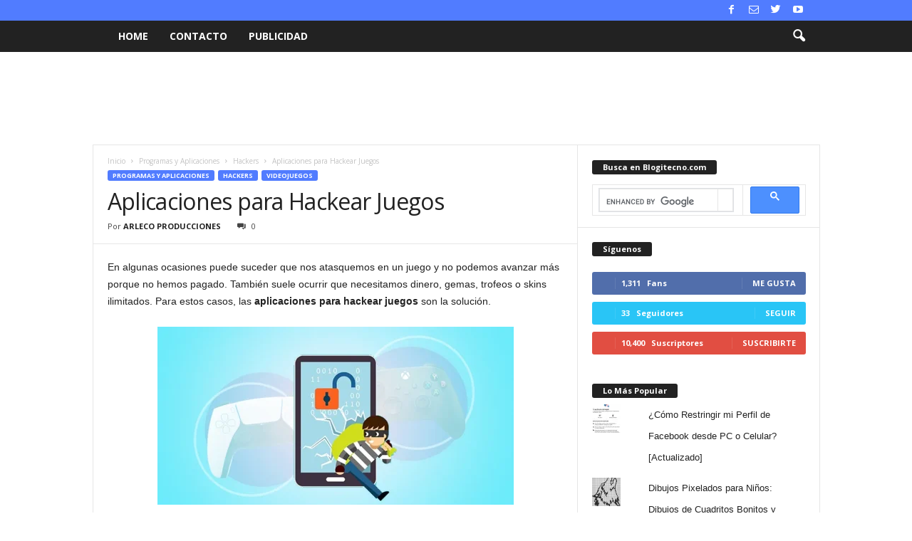

--- FILE ---
content_type: text/html; charset=UTF-8
request_url: https://www.blogitecno.com/2023/03/aplicaciones-para-hackear-juegos/
body_size: 32855
content:
<!doctype html >
<!--[if IE 8]>    <html class="ie8" dir="ltr" lang="es"> <![endif]-->
<!--[if IE 9]>    <html class="ie9" dir="ltr" lang="es"> <![endif]-->
<!--[if gt IE 8]><!--> <html dir="ltr" lang="es"> <!--<![endif]-->
<head>
    
    <meta charset="UTF-8" />
    <meta name="viewport" content="width=device-width, initial-scale=1.0">
    <link rel="pingback" href="https://www.blogitecno.com/xmlrpc.php" />
    	<style>img:is([sizes="auto" i], [sizes^="auto," i]) { contain-intrinsic-size: 3000px 1500px }</style>
	
		<!-- All in One SEO 4.9.2 - aioseo.com -->
		<title>Aplicaciones para Hackear Juegos | Blogitecno | Tecnología, Informática, Internet, Gadgets, Celulares, Hardware, Software, Juegos</title>
<link data-rocket-preload as="style" href="https://fonts.googleapis.com/css?family=Open%20Sans%3A400%2C600%2C700%7CRoboto%20Condensed%3A400%2C500%2C700&#038;display=swap" rel="preload">
<link href="https://fonts.googleapis.com/css?family=Open%20Sans%3A400%2C600%2C700%7CRoboto%20Condensed%3A400%2C500%2C700&#038;display=swap" media="print" onload="this.media=&#039;all&#039;" rel="stylesheet">
<noscript><link rel="stylesheet" href="https://fonts.googleapis.com/css?family=Open%20Sans%3A400%2C600%2C700%7CRoboto%20Condensed%3A400%2C500%2C700&#038;display=swap"></noscript>
	<meta name="description" content="En algunas ocasiones puede suceder que nos atasquemos en un juego y no podemos avanzar más porque no hemos pagado. También suele ocurrir que necesitamos dinero, gemas, trofeos o skins ilimitados. Para estos casos, las aplicaciones para hackear juegos son la solución. Advertencia Es importante mencionar que este tipo de aplicaciones tienen un nivel de" />
	<meta name="robots" content="max-image-preview:large" />
	<meta name="author" content="ARLECO PRODUCCIONES"/>
	<meta name="google-site-verification" content="1sQdJiNFtphBAIe6a4g2LbogpAczoi_HKFO8CSWKiOQ" />
	<meta name="keywords" content="aplicaciones de hackear juegos,aplicaciones para hack juegos,aplicaciones para hackear juegos,hackers,programas y aplicaciones,videojuegos" />
	<link rel="canonical" href="https://www.blogitecno.com/2023/03/aplicaciones-para-hackear-juegos/" />
	<meta name="generator" content="All in One SEO (AIOSEO) 4.9.2" />
		<script type="application/ld+json" class="aioseo-schema">
			{"@context":"https:\/\/schema.org","@graph":[{"@type":"Article","@id":"https:\/\/www.blogitecno.com\/2023\/03\/aplicaciones-para-hackear-juegos\/#article","name":"Aplicaciones para Hackear Juegos | Blogitecno | Tecnolog\u00eda, Inform\u00e1tica, Internet, Gadgets, Celulares, Hardware, Software, Juegos","headline":"Aplicaciones para Hackear Juegos","author":{"@id":"https:\/\/www.blogitecno.com\/author\/arleco-producciones\/#author"},"publisher":{"@id":"https:\/\/www.blogitecno.com\/#organization"},"image":{"@type":"ImageObject","url":"https:\/\/www.blogitecno.com\/wp-content\/uploads\/2023\/03\/aplicaciones-para-hackear-juegos-e1678982816466.webp","@id":"https:\/\/www.blogitecno.com\/2023\/03\/aplicaciones-para-hackear-juegos\/#articleImage","width":500,"height":250,"caption":"Aplicaciones para Hackear Juegos"},"datePublished":"2023-03-16T11:07:14-05:00","dateModified":"2023-03-16T11:07:14-05:00","inLanguage":"es-ES","mainEntityOfPage":{"@id":"https:\/\/www.blogitecno.com\/2023\/03\/aplicaciones-para-hackear-juegos\/#webpage"},"isPartOf":{"@id":"https:\/\/www.blogitecno.com\/2023\/03\/aplicaciones-para-hackear-juegos\/#webpage"},"articleSection":"Hackers, Programas y Aplicaciones, Videojuegos, Aplicaciones de Hackear Juegos, Aplicaciones para Hack Juegos, Aplicaciones para Hackear Juegos"},{"@type":"BreadcrumbList","@id":"https:\/\/www.blogitecno.com\/2023\/03\/aplicaciones-para-hackear-juegos\/#breadcrumblist","itemListElement":[{"@type":"ListItem","@id":"https:\/\/www.blogitecno.com#listItem","position":1,"name":"Home","item":"https:\/\/www.blogitecno.com","nextItem":{"@type":"ListItem","@id":"https:\/\/www.blogitecno.com\/category\/programas\/#listItem","name":"Programas y Aplicaciones"}},{"@type":"ListItem","@id":"https:\/\/www.blogitecno.com\/category\/programas\/#listItem","position":2,"name":"Programas y Aplicaciones","item":"https:\/\/www.blogitecno.com\/category\/programas\/","nextItem":{"@type":"ListItem","@id":"https:\/\/www.blogitecno.com\/category\/programas\/hackers\/#listItem","name":"Hackers"},"previousItem":{"@type":"ListItem","@id":"https:\/\/www.blogitecno.com#listItem","name":"Home"}},{"@type":"ListItem","@id":"https:\/\/www.blogitecno.com\/category\/programas\/hackers\/#listItem","position":3,"name":"Hackers","item":"https:\/\/www.blogitecno.com\/category\/programas\/hackers\/","nextItem":{"@type":"ListItem","@id":"https:\/\/www.blogitecno.com\/2023\/03\/aplicaciones-para-hackear-juegos\/#listItem","name":"Aplicaciones para Hackear Juegos"},"previousItem":{"@type":"ListItem","@id":"https:\/\/www.blogitecno.com\/category\/programas\/#listItem","name":"Programas y Aplicaciones"}},{"@type":"ListItem","@id":"https:\/\/www.blogitecno.com\/2023\/03\/aplicaciones-para-hackear-juegos\/#listItem","position":4,"name":"Aplicaciones para Hackear Juegos","previousItem":{"@type":"ListItem","@id":"https:\/\/www.blogitecno.com\/category\/programas\/hackers\/#listItem","name":"Hackers"}}]},{"@type":"Organization","@id":"https:\/\/www.blogitecno.com\/#organization","name":"Blogitecno | Tecnolog\u00eda, Inform\u00e1tica, Internet, Gadgets, Celulares, Hardware, Software, Juegos","url":"https:\/\/www.blogitecno.com\/"},{"@type":"Person","@id":"https:\/\/www.blogitecno.com\/author\/arleco-producciones\/#author","url":"https:\/\/www.blogitecno.com\/author\/arleco-producciones\/","name":"ARLECO PRODUCCIONES","image":{"@type":"ImageObject","@id":"https:\/\/www.blogitecno.com\/2023\/03\/aplicaciones-para-hackear-juegos\/#authorImage","url":"https:\/\/secure.gravatar.com\/avatar\/0457a7ad94613694a90f7c366e723cfb7c57cd1cbbb5d918c3aacaf63ce410a3?s=96&d=mm&r=g","width":96,"height":96,"caption":"ARLECO PRODUCCIONES"}},{"@type":"WebPage","@id":"https:\/\/www.blogitecno.com\/2023\/03\/aplicaciones-para-hackear-juegos\/#webpage","url":"https:\/\/www.blogitecno.com\/2023\/03\/aplicaciones-para-hackear-juegos\/","name":"Aplicaciones para Hackear Juegos | Blogitecno | Tecnolog\u00eda, Inform\u00e1tica, Internet, Gadgets, Celulares, Hardware, Software, Juegos","description":"En algunas ocasiones puede suceder que nos atasquemos en un juego y no podemos avanzar m\u00e1s porque no hemos pagado. Tambi\u00e9n suele ocurrir que necesitamos dinero, gemas, trofeos o skins ilimitados. Para estos casos, las aplicaciones para hackear juegos son la soluci\u00f3n. Advertencia Es importante mencionar que este tipo de aplicaciones tienen un nivel de","inLanguage":"es-ES","isPartOf":{"@id":"https:\/\/www.blogitecno.com\/#website"},"breadcrumb":{"@id":"https:\/\/www.blogitecno.com\/2023\/03\/aplicaciones-para-hackear-juegos\/#breadcrumblist"},"author":{"@id":"https:\/\/www.blogitecno.com\/author\/arleco-producciones\/#author"},"creator":{"@id":"https:\/\/www.blogitecno.com\/author\/arleco-producciones\/#author"},"datePublished":"2023-03-16T11:07:14-05:00","dateModified":"2023-03-16T11:07:14-05:00"},{"@type":"WebSite","@id":"https:\/\/www.blogitecno.com\/#website","url":"https:\/\/www.blogitecno.com\/","name":"Blogitecno | Tecnolog\u00eda, Inform\u00e1tica, Internet, Gadgets, Celulares, Hardware, Software, Juegos","inLanguage":"es-ES","publisher":{"@id":"https:\/\/www.blogitecno.com\/#organization"}}]}
		</script>
		<!-- All in One SEO -->

<!-- Jetpack Site Verification Tags -->
<meta name="google-site-verification" content="1sQdJiNFtphBAIe6a4g2LbogpAczoi_HKFO8CSWKiOQ" />
<link rel='dns-prefetch' href='//secure.gravatar.com' />
<link rel='dns-prefetch' href='//stats.wp.com' />
<link rel='dns-prefetch' href='//fonts.googleapis.com' />
<link rel='dns-prefetch' href='//v0.wordpress.com' />
<link href='https://fonts.gstatic.com' crossorigin rel='preconnect' />
<link rel="alternate" type="application/rss+xml" title="Blogitecno | Tecnología, Informática, Internet, Gadgets, Celulares, Hardware, Software, Juegos &raquo; Feed" href="https://www.blogitecno.com/feed/" />
<link rel="alternate" type="application/rss+xml" title="Blogitecno | Tecnología, Informática, Internet, Gadgets, Celulares, Hardware, Software, Juegos &raquo; Feed de los comentarios" href="https://www.blogitecno.com/comments/feed/" />
<link rel="alternate" type="application/rss+xml" title="Blogitecno | Tecnología, Informática, Internet, Gadgets, Celulares, Hardware, Software, Juegos &raquo; Comentario Aplicaciones para Hackear Juegos del feed" href="https://www.blogitecno.com/2023/03/aplicaciones-para-hackear-juegos/feed/" />
		<!-- This site uses the Google Analytics by MonsterInsights plugin v9.11.1 - Using Analytics tracking - https://www.monsterinsights.com/ -->
							<script src="//www.googletagmanager.com/gtag/js?id=G-E47GPVEVNN"  data-cfasync="false" data-wpfc-render="false" type="text/javascript" async></script>
			<script data-cfasync="false" data-wpfc-render="false" type="text/javascript">
				var mi_version = '9.11.1';
				var mi_track_user = true;
				var mi_no_track_reason = '';
								var MonsterInsightsDefaultLocations = {"page_location":"https:\/\/www.blogitecno.com\/2023\/03\/aplicaciones-para-hackear-juegos\/"};
								if ( typeof MonsterInsightsPrivacyGuardFilter === 'function' ) {
					var MonsterInsightsLocations = (typeof MonsterInsightsExcludeQuery === 'object') ? MonsterInsightsPrivacyGuardFilter( MonsterInsightsExcludeQuery ) : MonsterInsightsPrivacyGuardFilter( MonsterInsightsDefaultLocations );
				} else {
					var MonsterInsightsLocations = (typeof MonsterInsightsExcludeQuery === 'object') ? MonsterInsightsExcludeQuery : MonsterInsightsDefaultLocations;
				}

								var disableStrs = [
										'ga-disable-G-E47GPVEVNN',
									];

				/* Function to detect opted out users */
				function __gtagTrackerIsOptedOut() {
					for (var index = 0; index < disableStrs.length; index++) {
						if (document.cookie.indexOf(disableStrs[index] + '=true') > -1) {
							return true;
						}
					}

					return false;
				}

				/* Disable tracking if the opt-out cookie exists. */
				if (__gtagTrackerIsOptedOut()) {
					for (var index = 0; index < disableStrs.length; index++) {
						window[disableStrs[index]] = true;
					}
				}

				/* Opt-out function */
				function __gtagTrackerOptout() {
					for (var index = 0; index < disableStrs.length; index++) {
						document.cookie = disableStrs[index] + '=true; expires=Thu, 31 Dec 2099 23:59:59 UTC; path=/';
						window[disableStrs[index]] = true;
					}
				}

				if ('undefined' === typeof gaOptout) {
					function gaOptout() {
						__gtagTrackerOptout();
					}
				}
								window.dataLayer = window.dataLayer || [];

				window.MonsterInsightsDualTracker = {
					helpers: {},
					trackers: {},
				};
				if (mi_track_user) {
					function __gtagDataLayer() {
						dataLayer.push(arguments);
					}

					function __gtagTracker(type, name, parameters) {
						if (!parameters) {
							parameters = {};
						}

						if (parameters.send_to) {
							__gtagDataLayer.apply(null, arguments);
							return;
						}

						if (type === 'event') {
														parameters.send_to = monsterinsights_frontend.v4_id;
							var hookName = name;
							if (typeof parameters['event_category'] !== 'undefined') {
								hookName = parameters['event_category'] + ':' + name;
							}

							if (typeof MonsterInsightsDualTracker.trackers[hookName] !== 'undefined') {
								MonsterInsightsDualTracker.trackers[hookName](parameters);
							} else {
								__gtagDataLayer('event', name, parameters);
							}
							
						} else {
							__gtagDataLayer.apply(null, arguments);
						}
					}

					__gtagTracker('js', new Date());
					__gtagTracker('set', {
						'developer_id.dZGIzZG': true,
											});
					if ( MonsterInsightsLocations.page_location ) {
						__gtagTracker('set', MonsterInsightsLocations);
					}
										__gtagTracker('config', 'G-E47GPVEVNN', {"forceSSL":"true","link_attribution":"true"} );
										window.gtag = __gtagTracker;										(function () {
						/* https://developers.google.com/analytics/devguides/collection/analyticsjs/ */
						/* ga and __gaTracker compatibility shim. */
						var noopfn = function () {
							return null;
						};
						var newtracker = function () {
							return new Tracker();
						};
						var Tracker = function () {
							return null;
						};
						var p = Tracker.prototype;
						p.get = noopfn;
						p.set = noopfn;
						p.send = function () {
							var args = Array.prototype.slice.call(arguments);
							args.unshift('send');
							__gaTracker.apply(null, args);
						};
						var __gaTracker = function () {
							var len = arguments.length;
							if (len === 0) {
								return;
							}
							var f = arguments[len - 1];
							if (typeof f !== 'object' || f === null || typeof f.hitCallback !== 'function') {
								if ('send' === arguments[0]) {
									var hitConverted, hitObject = false, action;
									if ('event' === arguments[1]) {
										if ('undefined' !== typeof arguments[3]) {
											hitObject = {
												'eventAction': arguments[3],
												'eventCategory': arguments[2],
												'eventLabel': arguments[4],
												'value': arguments[5] ? arguments[5] : 1,
											}
										}
									}
									if ('pageview' === arguments[1]) {
										if ('undefined' !== typeof arguments[2]) {
											hitObject = {
												'eventAction': 'page_view',
												'page_path': arguments[2],
											}
										}
									}
									if (typeof arguments[2] === 'object') {
										hitObject = arguments[2];
									}
									if (typeof arguments[5] === 'object') {
										Object.assign(hitObject, arguments[5]);
									}
									if ('undefined' !== typeof arguments[1].hitType) {
										hitObject = arguments[1];
										if ('pageview' === hitObject.hitType) {
											hitObject.eventAction = 'page_view';
										}
									}
									if (hitObject) {
										action = 'timing' === arguments[1].hitType ? 'timing_complete' : hitObject.eventAction;
										hitConverted = mapArgs(hitObject);
										__gtagTracker('event', action, hitConverted);
									}
								}
								return;
							}

							function mapArgs(args) {
								var arg, hit = {};
								var gaMap = {
									'eventCategory': 'event_category',
									'eventAction': 'event_action',
									'eventLabel': 'event_label',
									'eventValue': 'event_value',
									'nonInteraction': 'non_interaction',
									'timingCategory': 'event_category',
									'timingVar': 'name',
									'timingValue': 'value',
									'timingLabel': 'event_label',
									'page': 'page_path',
									'location': 'page_location',
									'title': 'page_title',
									'referrer' : 'page_referrer',
								};
								for (arg in args) {
																		if (!(!args.hasOwnProperty(arg) || !gaMap.hasOwnProperty(arg))) {
										hit[gaMap[arg]] = args[arg];
									} else {
										hit[arg] = args[arg];
									}
								}
								return hit;
							}

							try {
								f.hitCallback();
							} catch (ex) {
							}
						};
						__gaTracker.create = newtracker;
						__gaTracker.getByName = newtracker;
						__gaTracker.getAll = function () {
							return [];
						};
						__gaTracker.remove = noopfn;
						__gaTracker.loaded = true;
						window['__gaTracker'] = __gaTracker;
					})();
									} else {
										console.log("");
					(function () {
						function __gtagTracker() {
							return null;
						}

						window['__gtagTracker'] = __gtagTracker;
						window['gtag'] = __gtagTracker;
					})();
									}
			</script>
							<!-- / Google Analytics by MonsterInsights -->
		<link rel='stylesheet' id='jetpack_related-posts-css' href='https://www.blogitecno.com/wp-content/plugins/jetpack/modules/related-posts/related-posts.css?ver=20240116' type='text/css' media='all' />
<style id='wp-emoji-styles-inline-css' type='text/css'>

	img.wp-smiley, img.emoji {
		display: inline !important;
		border: none !important;
		box-shadow: none !important;
		height: 1em !important;
		width: 1em !important;
		margin: 0 0.07em !important;
		vertical-align: -0.1em !important;
		background: none !important;
		padding: 0 !important;
	}
</style>
<link rel='stylesheet' id='wp-block-library-css' href='https://www.blogitecno.com/wp-includes/css/dist/block-library/style.min.css?ver=ab505c7a1844fa62564dbb95e5d5f3ae' type='text/css' media='all' />
<style id='classic-theme-styles-inline-css' type='text/css'>
/*! This file is auto-generated */
.wp-block-button__link{color:#fff;background-color:#32373c;border-radius:9999px;box-shadow:none;text-decoration:none;padding:calc(.667em + 2px) calc(1.333em + 2px);font-size:1.125em}.wp-block-file__button{background:#32373c;color:#fff;text-decoration:none}
</style>
<link rel='stylesheet' id='aioseo/css/src/vue/standalone/blocks/table-of-contents/global.scss-css' href='https://www.blogitecno.com/wp-content/plugins/all-in-one-seo-pack/dist/Lite/assets/css/table-of-contents/global.e90f6d47.css?ver=4.9.2' type='text/css' media='all' />
<link rel='stylesheet' id='mediaelement-css' href='https://www.blogitecno.com/wp-content/cache/background-css/1/www.blogitecno.com/wp-includes/js/mediaelement/mediaelementplayer-legacy.min.css?ver=4.2.17&wpr_t=1769370759' type='text/css' media='all' />
<link rel='stylesheet' id='wp-mediaelement-css' href='https://www.blogitecno.com/wp-includes/js/mediaelement/wp-mediaelement.min.css?ver=ab505c7a1844fa62564dbb95e5d5f3ae' type='text/css' media='all' />
<style id='jetpack-sharing-buttons-style-inline-css' type='text/css'>
.jetpack-sharing-buttons__services-list{display:flex;flex-direction:row;flex-wrap:wrap;gap:0;list-style-type:none;margin:5px;padding:0}.jetpack-sharing-buttons__services-list.has-small-icon-size{font-size:12px}.jetpack-sharing-buttons__services-list.has-normal-icon-size{font-size:16px}.jetpack-sharing-buttons__services-list.has-large-icon-size{font-size:24px}.jetpack-sharing-buttons__services-list.has-huge-icon-size{font-size:36px}@media print{.jetpack-sharing-buttons__services-list{display:none!important}}.editor-styles-wrapper .wp-block-jetpack-sharing-buttons{gap:0;padding-inline-start:0}ul.jetpack-sharing-buttons__services-list.has-background{padding:1.25em 2.375em}
</style>
<style id='global-styles-inline-css' type='text/css'>
:root{--wp--preset--aspect-ratio--square: 1;--wp--preset--aspect-ratio--4-3: 4/3;--wp--preset--aspect-ratio--3-4: 3/4;--wp--preset--aspect-ratio--3-2: 3/2;--wp--preset--aspect-ratio--2-3: 2/3;--wp--preset--aspect-ratio--16-9: 16/9;--wp--preset--aspect-ratio--9-16: 9/16;--wp--preset--color--black: #000000;--wp--preset--color--cyan-bluish-gray: #abb8c3;--wp--preset--color--white: #ffffff;--wp--preset--color--pale-pink: #f78da7;--wp--preset--color--vivid-red: #cf2e2e;--wp--preset--color--luminous-vivid-orange: #ff6900;--wp--preset--color--luminous-vivid-amber: #fcb900;--wp--preset--color--light-green-cyan: #7bdcb5;--wp--preset--color--vivid-green-cyan: #00d084;--wp--preset--color--pale-cyan-blue: #8ed1fc;--wp--preset--color--vivid-cyan-blue: #0693e3;--wp--preset--color--vivid-purple: #9b51e0;--wp--preset--gradient--vivid-cyan-blue-to-vivid-purple: linear-gradient(135deg,rgba(6,147,227,1) 0%,rgb(155,81,224) 100%);--wp--preset--gradient--light-green-cyan-to-vivid-green-cyan: linear-gradient(135deg,rgb(122,220,180) 0%,rgb(0,208,130) 100%);--wp--preset--gradient--luminous-vivid-amber-to-luminous-vivid-orange: linear-gradient(135deg,rgba(252,185,0,1) 0%,rgba(255,105,0,1) 100%);--wp--preset--gradient--luminous-vivid-orange-to-vivid-red: linear-gradient(135deg,rgba(255,105,0,1) 0%,rgb(207,46,46) 100%);--wp--preset--gradient--very-light-gray-to-cyan-bluish-gray: linear-gradient(135deg,rgb(238,238,238) 0%,rgb(169,184,195) 100%);--wp--preset--gradient--cool-to-warm-spectrum: linear-gradient(135deg,rgb(74,234,220) 0%,rgb(151,120,209) 20%,rgb(207,42,186) 40%,rgb(238,44,130) 60%,rgb(251,105,98) 80%,rgb(254,248,76) 100%);--wp--preset--gradient--blush-light-purple: linear-gradient(135deg,rgb(255,206,236) 0%,rgb(152,150,240) 100%);--wp--preset--gradient--blush-bordeaux: linear-gradient(135deg,rgb(254,205,165) 0%,rgb(254,45,45) 50%,rgb(107,0,62) 100%);--wp--preset--gradient--luminous-dusk: linear-gradient(135deg,rgb(255,203,112) 0%,rgb(199,81,192) 50%,rgb(65,88,208) 100%);--wp--preset--gradient--pale-ocean: linear-gradient(135deg,rgb(255,245,203) 0%,rgb(182,227,212) 50%,rgb(51,167,181) 100%);--wp--preset--gradient--electric-grass: linear-gradient(135deg,rgb(202,248,128) 0%,rgb(113,206,126) 100%);--wp--preset--gradient--midnight: linear-gradient(135deg,rgb(2,3,129) 0%,rgb(40,116,252) 100%);--wp--preset--font-size--small: 10px;--wp--preset--font-size--medium: 20px;--wp--preset--font-size--large: 30px;--wp--preset--font-size--x-large: 42px;--wp--preset--font-size--regular: 14px;--wp--preset--font-size--larger: 48px;--wp--preset--spacing--20: 0.44rem;--wp--preset--spacing--30: 0.67rem;--wp--preset--spacing--40: 1rem;--wp--preset--spacing--50: 1.5rem;--wp--preset--spacing--60: 2.25rem;--wp--preset--spacing--70: 3.38rem;--wp--preset--spacing--80: 5.06rem;--wp--preset--shadow--natural: 6px 6px 9px rgba(0, 0, 0, 0.2);--wp--preset--shadow--deep: 12px 12px 50px rgba(0, 0, 0, 0.4);--wp--preset--shadow--sharp: 6px 6px 0px rgba(0, 0, 0, 0.2);--wp--preset--shadow--outlined: 6px 6px 0px -3px rgba(255, 255, 255, 1), 6px 6px rgba(0, 0, 0, 1);--wp--preset--shadow--crisp: 6px 6px 0px rgba(0, 0, 0, 1);}:where(.is-layout-flex){gap: 0.5em;}:where(.is-layout-grid){gap: 0.5em;}body .is-layout-flex{display: flex;}.is-layout-flex{flex-wrap: wrap;align-items: center;}.is-layout-flex > :is(*, div){margin: 0;}body .is-layout-grid{display: grid;}.is-layout-grid > :is(*, div){margin: 0;}:where(.wp-block-columns.is-layout-flex){gap: 2em;}:where(.wp-block-columns.is-layout-grid){gap: 2em;}:where(.wp-block-post-template.is-layout-flex){gap: 1.25em;}:where(.wp-block-post-template.is-layout-grid){gap: 1.25em;}.has-black-color{color: var(--wp--preset--color--black) !important;}.has-cyan-bluish-gray-color{color: var(--wp--preset--color--cyan-bluish-gray) !important;}.has-white-color{color: var(--wp--preset--color--white) !important;}.has-pale-pink-color{color: var(--wp--preset--color--pale-pink) !important;}.has-vivid-red-color{color: var(--wp--preset--color--vivid-red) !important;}.has-luminous-vivid-orange-color{color: var(--wp--preset--color--luminous-vivid-orange) !important;}.has-luminous-vivid-amber-color{color: var(--wp--preset--color--luminous-vivid-amber) !important;}.has-light-green-cyan-color{color: var(--wp--preset--color--light-green-cyan) !important;}.has-vivid-green-cyan-color{color: var(--wp--preset--color--vivid-green-cyan) !important;}.has-pale-cyan-blue-color{color: var(--wp--preset--color--pale-cyan-blue) !important;}.has-vivid-cyan-blue-color{color: var(--wp--preset--color--vivid-cyan-blue) !important;}.has-vivid-purple-color{color: var(--wp--preset--color--vivid-purple) !important;}.has-black-background-color{background-color: var(--wp--preset--color--black) !important;}.has-cyan-bluish-gray-background-color{background-color: var(--wp--preset--color--cyan-bluish-gray) !important;}.has-white-background-color{background-color: var(--wp--preset--color--white) !important;}.has-pale-pink-background-color{background-color: var(--wp--preset--color--pale-pink) !important;}.has-vivid-red-background-color{background-color: var(--wp--preset--color--vivid-red) !important;}.has-luminous-vivid-orange-background-color{background-color: var(--wp--preset--color--luminous-vivid-orange) !important;}.has-luminous-vivid-amber-background-color{background-color: var(--wp--preset--color--luminous-vivid-amber) !important;}.has-light-green-cyan-background-color{background-color: var(--wp--preset--color--light-green-cyan) !important;}.has-vivid-green-cyan-background-color{background-color: var(--wp--preset--color--vivid-green-cyan) !important;}.has-pale-cyan-blue-background-color{background-color: var(--wp--preset--color--pale-cyan-blue) !important;}.has-vivid-cyan-blue-background-color{background-color: var(--wp--preset--color--vivid-cyan-blue) !important;}.has-vivid-purple-background-color{background-color: var(--wp--preset--color--vivid-purple) !important;}.has-black-border-color{border-color: var(--wp--preset--color--black) !important;}.has-cyan-bluish-gray-border-color{border-color: var(--wp--preset--color--cyan-bluish-gray) !important;}.has-white-border-color{border-color: var(--wp--preset--color--white) !important;}.has-pale-pink-border-color{border-color: var(--wp--preset--color--pale-pink) !important;}.has-vivid-red-border-color{border-color: var(--wp--preset--color--vivid-red) !important;}.has-luminous-vivid-orange-border-color{border-color: var(--wp--preset--color--luminous-vivid-orange) !important;}.has-luminous-vivid-amber-border-color{border-color: var(--wp--preset--color--luminous-vivid-amber) !important;}.has-light-green-cyan-border-color{border-color: var(--wp--preset--color--light-green-cyan) !important;}.has-vivid-green-cyan-border-color{border-color: var(--wp--preset--color--vivid-green-cyan) !important;}.has-pale-cyan-blue-border-color{border-color: var(--wp--preset--color--pale-cyan-blue) !important;}.has-vivid-cyan-blue-border-color{border-color: var(--wp--preset--color--vivid-cyan-blue) !important;}.has-vivid-purple-border-color{border-color: var(--wp--preset--color--vivid-purple) !important;}.has-vivid-cyan-blue-to-vivid-purple-gradient-background{background: var(--wp--preset--gradient--vivid-cyan-blue-to-vivid-purple) !important;}.has-light-green-cyan-to-vivid-green-cyan-gradient-background{background: var(--wp--preset--gradient--light-green-cyan-to-vivid-green-cyan) !important;}.has-luminous-vivid-amber-to-luminous-vivid-orange-gradient-background{background: var(--wp--preset--gradient--luminous-vivid-amber-to-luminous-vivid-orange) !important;}.has-luminous-vivid-orange-to-vivid-red-gradient-background{background: var(--wp--preset--gradient--luminous-vivid-orange-to-vivid-red) !important;}.has-very-light-gray-to-cyan-bluish-gray-gradient-background{background: var(--wp--preset--gradient--very-light-gray-to-cyan-bluish-gray) !important;}.has-cool-to-warm-spectrum-gradient-background{background: var(--wp--preset--gradient--cool-to-warm-spectrum) !important;}.has-blush-light-purple-gradient-background{background: var(--wp--preset--gradient--blush-light-purple) !important;}.has-blush-bordeaux-gradient-background{background: var(--wp--preset--gradient--blush-bordeaux) !important;}.has-luminous-dusk-gradient-background{background: var(--wp--preset--gradient--luminous-dusk) !important;}.has-pale-ocean-gradient-background{background: var(--wp--preset--gradient--pale-ocean) !important;}.has-electric-grass-gradient-background{background: var(--wp--preset--gradient--electric-grass) !important;}.has-midnight-gradient-background{background: var(--wp--preset--gradient--midnight) !important;}.has-small-font-size{font-size: var(--wp--preset--font-size--small) !important;}.has-medium-font-size{font-size: var(--wp--preset--font-size--medium) !important;}.has-large-font-size{font-size: var(--wp--preset--font-size--large) !important;}.has-x-large-font-size{font-size: var(--wp--preset--font-size--x-large) !important;}
:where(.wp-block-post-template.is-layout-flex){gap: 1.25em;}:where(.wp-block-post-template.is-layout-grid){gap: 1.25em;}
:where(.wp-block-columns.is-layout-flex){gap: 2em;}:where(.wp-block-columns.is-layout-grid){gap: 2em;}
:root :where(.wp-block-pullquote){font-size: 1.5em;line-height: 1.6;}
</style>

<link rel='stylesheet' id='td-theme-css' href='https://www.blogitecno.com/wp-content/cache/background-css/1/www.blogitecno.com/wp-content/themes/Newsmag/style.css?ver=4.9.3&wpr_t=1769370759' type='text/css' media='all' />
<style id='td-theme-inline-css' type='text/css'>
    
        @media (max-width: 767px) {
            .td-header-desktop-wrap {
                display: none;
            }
        }
        @media (min-width: 767px) {
            .td-header-mobile-wrap {
                display: none;
            }
        }
    
	
</style>
<link rel='stylesheet' id='td-legacy-framework-front-style-css' href='https://www.blogitecno.com/wp-content/cache/background-css/1/www.blogitecno.com/wp-content/plugins/td-composer/legacy/Newsmag/assets/css/td_legacy_main.css?ver=1635eff777f3f984f6e7620a0dd3902b&wpr_t=1769370759' type='text/css' media='all' />
<link rel='stylesheet' id='sharedaddy-css' href='https://www.blogitecno.com/wp-content/plugins/jetpack/modules/sharedaddy/sharing.css?ver=15.4' type='text/css' media='all' />
<link rel='stylesheet' id='social-logos-css' href='https://www.blogitecno.com/wp-content/plugins/jetpack/_inc/social-logos/social-logos.min.css?ver=15.4' type='text/css' media='all' />
<script type="text/javascript" id="jetpack_related-posts-js-extra">
/* <![CDATA[ */
var related_posts_js_options = {"post_heading":"h4"};
/* ]]> */
</script>
<script type="text/javascript" src="https://www.blogitecno.com/wp-content/plugins/jetpack/_inc/build/related-posts/related-posts.min.js?ver=20240116" id="jetpack_related-posts-js"></script>
<script type="text/javascript" src="https://www.blogitecno.com/wp-content/plugins/google-analytics-for-wordpress/assets/js/frontend-gtag.min.js?ver=9.11.1" id="monsterinsights-frontend-script-js" async="async" data-wp-strategy="async"></script>
<script data-cfasync="false" data-wpfc-render="false" type="text/javascript" id='monsterinsights-frontend-script-js-extra'>/* <![CDATA[ */
var monsterinsights_frontend = {"js_events_tracking":"true","download_extensions":"doc,pdf,ppt,zip,xls,docx,pptx,xlsx","inbound_paths":"[{\"path\":\"\\\/go\\\/\",\"label\":\"affiliate\"},{\"path\":\"\\\/recommend\\\/\",\"label\":\"affiliate\"}]","home_url":"https:\/\/www.blogitecno.com","hash_tracking":"false","v4_id":"G-E47GPVEVNN"};/* ]]> */
</script>
<script type="text/javascript" src="https://www.blogitecno.com/wp-includes/js/jquery/jquery.min.js?ver=3.7.1" id="jquery-core-js"></script>
<script type="text/javascript" src="https://www.blogitecno.com/wp-includes/js/jquery/jquery-migrate.min.js?ver=3.4.1" id="jquery-migrate-js"></script>
<script type="text/javascript" id="jquery-js-after">
/* <![CDATA[ */
jQuery(document).ready(function() {
	jQuery(".175a9724d68bc6e702d173e929e044e6").click(function() {
		jQuery.post(
			"https://www.blogitecno.com/wp-admin/admin-ajax.php", {
				"action": "quick_adsense_onpost_ad_click",
				"quick_adsense_onpost_ad_index": jQuery(this).attr("data-index"),
				"quick_adsense_nonce": "b42775586f",
			}, function(response) { }
		);
	});
});
/* ]]> */
</script>
<link rel="https://api.w.org/" href="https://www.blogitecno.com/wp-json/" /><link rel="alternate" title="JSON" type="application/json" href="https://www.blogitecno.com/wp-json/wp/v2/posts/12223" /><link rel="EditURI" type="application/rsd+xml" title="RSD" href="https://www.blogitecno.com/xmlrpc.php?rsd" />
<link rel="alternate" title="oEmbed (JSON)" type="application/json+oembed" href="https://www.blogitecno.com/wp-json/oembed/1.0/embed?url=https%3A%2F%2Fwww.blogitecno.com%2F2023%2F03%2Faplicaciones-para-hackear-juegos%2F" />
<link rel="alternate" title="oEmbed (XML)" type="text/xml+oembed" href="https://www.blogitecno.com/wp-json/oembed/1.0/embed?url=https%3A%2F%2Fwww.blogitecno.com%2F2023%2F03%2Faplicaciones-para-hackear-juegos%2F&#038;format=xml" />
	<style>img#wpstats{display:none}</style>
		<!--[if lt IE 9]><script src="https://cdnjs.cloudflare.com/ajax/libs/html5shiv/3.7.3/html5shiv.js"></script><![endif]-->
    			<script>
				window.tdwGlobal = {"adminUrl":"https:\/\/www.blogitecno.com\/wp-admin\/","wpRestNonce":"7e02af0cd7","wpRestUrl":"https:\/\/www.blogitecno.com\/wp-json\/","permalinkStructure":"\/%year%\/%monthnum%\/%postname%\/"};
			</script>
			
<!-- JS generated by theme -->

<script>
    
    

	    var tdBlocksArray = []; //here we store all the items for the current page

	    //td_block class - each ajax block uses a object of this class for requests
	    function tdBlock() {
		    this.id = '';
		    this.block_type = 1; //block type id (1-234 etc)
		    this.atts = '';
		    this.td_column_number = '';
		    this.td_current_page = 1; //
		    this.post_count = 0; //from wp
		    this.found_posts = 0; //from wp
		    this.max_num_pages = 0; //from wp
		    this.td_filter_value = ''; //current live filter value
		    this.is_ajax_running = false;
		    this.td_user_action = ''; // load more or infinite loader (used by the animation)
		    this.header_color = '';
		    this.ajax_pagination_infinite_stop = ''; //show load more at page x
	    }


        // td_js_generator - mini detector
        (function(){
            var htmlTag = document.getElementsByTagName("html")[0];

	        if ( navigator.userAgent.indexOf("MSIE 10.0") > -1 ) {
                htmlTag.className += ' ie10';
            }

            if ( !!navigator.userAgent.match(/Trident.*rv\:11\./) ) {
                htmlTag.className += ' ie11';
            }

	        if ( navigator.userAgent.indexOf("Edge") > -1 ) {
                htmlTag.className += ' ieEdge';
            }

            if ( /(iPad|iPhone|iPod)/g.test(navigator.userAgent) ) {
                htmlTag.className += ' td-md-is-ios';
            }

            var user_agent = navigator.userAgent.toLowerCase();
            if ( user_agent.indexOf("android") > -1 ) {
                htmlTag.className += ' td-md-is-android';
            }

            if ( -1 !== navigator.userAgent.indexOf('Mac OS X')  ) {
                htmlTag.className += ' td-md-is-os-x';
            }

            if ( /chrom(e|ium)/.test(navigator.userAgent.toLowerCase()) ) {
               htmlTag.className += ' td-md-is-chrome';
            }

            if ( -1 !== navigator.userAgent.indexOf('Firefox') ) {
                htmlTag.className += ' td-md-is-firefox';
            }

            if ( -1 !== navigator.userAgent.indexOf('Safari') && -1 === navigator.userAgent.indexOf('Chrome') ) {
                htmlTag.className += ' td-md-is-safari';
            }

            if( -1 !== navigator.userAgent.indexOf('IEMobile') ){
                htmlTag.className += ' td-md-is-iemobile';
            }

        })();




        var tdLocalCache = {};

        ( function () {
            "use strict";

            tdLocalCache = {
                data: {},
                remove: function (resource_id) {
                    delete tdLocalCache.data[resource_id];
                },
                exist: function (resource_id) {
                    return tdLocalCache.data.hasOwnProperty(resource_id) && tdLocalCache.data[resource_id] !== null;
                },
                get: function (resource_id) {
                    return tdLocalCache.data[resource_id];
                },
                set: function (resource_id, cachedData) {
                    tdLocalCache.remove(resource_id);
                    tdLocalCache.data[resource_id] = cachedData;
                }
            };
        })();

    
    
var td_viewport_interval_list=[{"limitBottom":767,"sidebarWidth":251},{"limitBottom":1023,"sidebarWidth":339}];
var tdc_is_installed="yes";
var td_ajax_url="https:\/\/www.blogitecno.com\/wp-admin\/admin-ajax.php?td_theme_name=Newsmag&v=4.9.3";
var td_get_template_directory_uri="https:\/\/www.blogitecno.com\/wp-content\/plugins\/td-composer\/legacy\/common";
var tds_snap_menu="";
var tds_logo_on_sticky="";
var tds_header_style="5";
var td_please_wait="Por favor espera...";
var td_email_user_pass_incorrect="Usuario o contrase\u00f1a incorrecta!";
var td_email_user_incorrect="Correo electr\u00f3nico o nombre de usuario incorrecto!";
var td_email_incorrect="Email incorrecto!";
var tds_more_articles_on_post_enable="";
var tds_more_articles_on_post_time_to_wait="";
var tds_more_articles_on_post_pages_distance_from_top=0;
var tds_theme_color_site_wide="#517cff";
var tds_smart_sidebar="";
var tdThemeName="Newsmag";
var td_magnific_popup_translation_tPrev="Anterior (tecla de flecha izquierda)";
var td_magnific_popup_translation_tNext="Siguiente (tecla de flecha derecha)";
var td_magnific_popup_translation_tCounter="%curr% de %total%";
var td_magnific_popup_translation_ajax_tError="El contenido de %url% no pudo cargarse.";
var td_magnific_popup_translation_image_tError="La imagen #%curr% no pudo cargarse.";
var tdBlockNonce="9c2875d2af";
var tdDateNamesI18n={"month_names":["enero","febrero","marzo","abril","mayo","junio","julio","agosto","septiembre","octubre","noviembre","diciembre"],"month_names_short":["Ene","Feb","Mar","Abr","May","Jun","Jul","Ago","Sep","Oct","Nov","Dic"],"day_names":["domingo","lunes","martes","mi\u00e9rcoles","jueves","viernes","s\u00e1bado"],"day_names_short":["Dom","Lun","Mar","Mi\u00e9","Jue","Vie","S\u00e1b"]};
var td_ad_background_click_link="";
var td_ad_background_click_target="";
</script>


<!-- Header style compiled by theme -->

<style>
    
.td-header-border:before,
    .td-trending-now-title,
    .td_block_mega_menu .td_mega_menu_sub_cats .cur-sub-cat,
    .td-post-category:hover,
    .td-header-style-2 .td-header-sp-logo,
    .td-next-prev-wrap a:hover i,
    .page-nav .current,
    .widget_calendar tfoot a:hover,
    .td-footer-container .widget_search .wpb_button:hover,
    .td-scroll-up-visible,
    .dropcap,
    .td-category a,
    input[type="submit"]:hover,
    .td-post-small-box a:hover,
    .td-404-sub-sub-title a:hover,
    .td-rating-bar-wrap div,
    .td_top_authors .td-active .td-author-post-count,
    .td_top_authors .td-active .td-author-comments-count,
    .td_smart_list_3 .td-sml3-top-controls i:hover,
    .td_smart_list_3 .td-sml3-bottom-controls i:hover,
    .td_wrapper_video_playlist .td_video_controls_playlist_wrapper,
    .td-read-more a:hover,
    .td-login-wrap .btn,
    .td_display_err,
    .td-header-style-6 .td-top-menu-full,
    #bbpress-forums button:hover,
    #bbpress-forums .bbp-pagination .current,
    .bbp_widget_login .button:hover,
    .header-search-wrap .td-drop-down-search .btn:hover,
    .td-post-text-content .more-link-wrap:hover a,
    #buddypress div.item-list-tabs ul li > a span,
    #buddypress div.item-list-tabs ul li > a:hover span,
    #buddypress input[type=submit]:hover,
    #buddypress a.button:hover span,
    #buddypress div.item-list-tabs ul li.selected a span,
    #buddypress div.item-list-tabs ul li.current a span,
    #buddypress input[type=submit]:focus,
    .td-grid-style-3 .td-big-grid-post .td-module-thumb a:last-child:before,
    .td-grid-style-4 .td-big-grid-post .td-module-thumb a:last-child:before,
    .td-grid-style-5 .td-big-grid-post .td-module-thumb:after,
    .td_category_template_2 .td-category-siblings .td-category a:hover,
    .td-weather-week:before,
    .td-weather-information:before,
     .td_3D_btn,
    .td_shadow_btn,
    .td_default_btn,
    .td_square_btn, 
    .td_outlined_btn:hover {
        background-color: #517cff;
    }

    @media (max-width: 767px) {
        .td-category a.td-current-sub-category {
            background-color: #517cff;
        }
    }

    .woocommerce .onsale,
    .woocommerce .woocommerce a.button:hover,
    .woocommerce-page .woocommerce .button:hover,
    .single-product .product .summary .cart .button:hover,
    .woocommerce .woocommerce .product a.button:hover,
    .woocommerce .product a.button:hover,
    .woocommerce .product #respond input#submit:hover,
    .woocommerce .checkout input#place_order:hover,
    .woocommerce .woocommerce.widget .button:hover,
    .woocommerce .woocommerce-message .button:hover,
    .woocommerce .woocommerce-error .button:hover,
    .woocommerce .woocommerce-info .button:hover,
    .woocommerce.widget .ui-slider .ui-slider-handle,
    .vc_btn-black:hover,
	.wpb_btn-black:hover,
	.item-list-tabs .feed:hover a,
	.td-smart-list-button:hover {
    	background-color: #517cff;
    }

    .td-header-sp-top-menu .top-header-menu > .current-menu-item > a,
    .td-header-sp-top-menu .top-header-menu > .current-menu-ancestor > a,
    .td-header-sp-top-menu .top-header-menu > .current-category-ancestor > a,
    .td-header-sp-top-menu .top-header-menu > li > a:hover,
    .td-header-sp-top-menu .top-header-menu > .sfHover > a,
    .top-header-menu ul .current-menu-item > a,
    .top-header-menu ul .current-menu-ancestor > a,
    .top-header-menu ul .current-category-ancestor > a,
    .top-header-menu ul li > a:hover,
    .top-header-menu ul .sfHover > a,
    .sf-menu ul .td-menu-item > a:hover,
    .sf-menu ul .sfHover > a,
    .sf-menu ul .current-menu-ancestor > a,
    .sf-menu ul .current-category-ancestor > a,
    .sf-menu ul .current-menu-item > a,
    .td_module_wrap:hover .entry-title a,
    .td_mod_mega_menu:hover .entry-title a,
    .footer-email-wrap a,
    .widget a:hover,
    .td-footer-container .widget_calendar #today,
    .td-category-pulldown-filter a.td-pulldown-category-filter-link:hover,
    .td-load-more-wrap a:hover,
    .td-post-next-prev-content a:hover,
    .td-author-name a:hover,
    .td-author-url a:hover,
    .td_mod_related_posts:hover .entry-title a,
    .td-search-query,
    .header-search-wrap .td-drop-down-search .result-msg a:hover,
    .td_top_authors .td-active .td-authors-name a,
    .post blockquote p,
    .td-post-content blockquote p,
    .page blockquote p,
    .comment-list cite a:hover,
    .comment-list cite:hover,
    .comment-list .comment-reply-link:hover,
    a,
    .white-menu #td-header-menu .sf-menu > li > a:hover,
    .white-menu #td-header-menu .sf-menu > .current-menu-ancestor > a,
    .white-menu #td-header-menu .sf-menu > .current-menu-item > a,
    .td_quote_on_blocks,
    #bbpress-forums .bbp-forum-freshness a:hover,
    #bbpress-forums .bbp-topic-freshness a:hover,
    #bbpress-forums .bbp-forums-list li a:hover,
    #bbpress-forums .bbp-forum-title:hover,
    #bbpress-forums .bbp-topic-permalink:hover,
    #bbpress-forums .bbp-topic-started-by a:hover,
    #bbpress-forums .bbp-topic-started-in a:hover,
    #bbpress-forums .bbp-body .super-sticky li.bbp-topic-title .bbp-topic-permalink,
    #bbpress-forums .bbp-body .sticky li.bbp-topic-title .bbp-topic-permalink,
    #bbpress-forums #subscription-toggle a:hover,
    #bbpress-forums #favorite-toggle a:hover,
    .woocommerce-account .woocommerce-MyAccount-navigation a:hover,
    .widget_display_replies .bbp-author-name,
    .widget_display_topics .bbp-author-name,
    .archive .widget_archive .current,
    .archive .widget_archive .current a,
    .td-subcategory-header .td-category-siblings .td-subcat-dropdown a.td-current-sub-category,
    .td-subcategory-header .td-category-siblings .td-subcat-dropdown a:hover,
    .td-pulldown-filter-display-option:hover,
    .td-pulldown-filter-display-option .td-pulldown-filter-link:hover,
    .td_normal_slide .td-wrapper-pulldown-filter .td-pulldown-filter-list a:hover,
    #buddypress ul.item-list li div.item-title a:hover,
    .td_block_13 .td-pulldown-filter-list a:hover,
    .td_smart_list_8 .td-smart-list-dropdown-wrap .td-smart-list-button:hover,
    .td_smart_list_8 .td-smart-list-dropdown-wrap .td-smart-list-button:hover i,
    .td-sub-footer-container a:hover,
    .td-instagram-user a,
     .td_outlined_btn {
        color: #517cff;
    }

    .td-mega-menu .wpb_content_element li a:hover,
    .td_login_tab_focus {
        color: #517cff !important;
    }

    .td-next-prev-wrap a:hover i,
    .page-nav .current,
    .widget_tag_cloud a:hover,
    .post .td_quote_box,
    .page .td_quote_box,
    .td-login-panel-title,
    #bbpress-forums .bbp-pagination .current,
    .td_category_template_2 .td-category-siblings .td-category a:hover,
    .page-template-page-pagebuilder-latest .td-instagram-user,
     .td_outlined_btn {
        border-color: #517cff;
    }

    .td_wrapper_video_playlist .td_video_currently_playing:after,
    .item-list-tabs .feed:hover {
        border-color: #517cff !important;
    }


    
    .td-header-top-menu,
    .td-header-wrap .td-top-menu-full {
        background-color: #517cff;
    }

    .td-header-style-1 .td-header-top-menu,
    .td-header-style-2 .td-top-bar-container,
    .td-header-style-7 .td-header-top-menu {
        padding: 0 12px;
        top: 0;
    }
</style>




<script type="application/ld+json">
    {
        "@context": "http://schema.org",
        "@type": "BreadcrumbList",
        "itemListElement": [
            {
                "@type": "ListItem",
                "position": 1,
                "item": {
                    "@type": "WebSite",
                    "@id": "https://www.blogitecno.com/",
                    "name": "Inicio"
                }
            },
            {
                "@type": "ListItem",
                "position": 2,
                    "item": {
                    "@type": "WebPage",
                    "@id": "https://www.blogitecno.com/category/programas/",
                    "name": "Programas y Aplicaciones"
                }
            }
            ,{
                "@type": "ListItem",
                "position": 3,
                    "item": {
                    "@type": "WebPage",
                    "@id": "https://www.blogitecno.com/category/programas/hackers/",
                    "name": "Hackers"                                
                }
            }
            ,{
                "@type": "ListItem",
                "position": 4,
                    "item": {
                    "@type": "WebPage",
                    "@id": "https://www.blogitecno.com/2023/03/aplicaciones-para-hackear-juegos/",
                    "name": "Aplicaciones para Hackear Juegos"                                
                }
            }    
        ]
    }
</script>
	<style id="tdw-css-placeholder"></style><noscript><style id="rocket-lazyload-nojs-css">.rll-youtube-player, [data-lazy-src]{display:none !important;}</style></noscript><style id="wpr-lazyload-bg-container"></style><style id="wpr-lazyload-bg-exclusion"></style>
<noscript>
<style id="wpr-lazyload-bg-nostyle">.mejs-overlay-button{--wpr-bg-0e476e2f-b664-4f38-8793-4b19237ce924: url('https://www.blogitecno.com/wp-includes/js/mediaelement/mejs-controls.svg');}.mejs-overlay-loading-bg-img{--wpr-bg-2e898935-7a4c-456a-9764-55e7768d0f97: url('https://www.blogitecno.com/wp-includes/js/mediaelement/mejs-controls.svg');}.mejs-button>button{--wpr-bg-49131082-3fc3-4b65-881d-289ce48d1399: url('https://www.blogitecno.com/wp-includes/js/mediaelement/mejs-controls.svg');}.td-page-content .wp-block-pullquote blockquote p:first-child:before,
.td-post-content .wp-block-pullquote blockquote p:first-child:before,
.wpb_text_column .wp-block-pullquote blockquote p:first-child:before,
.td_block_text_with_title .wp-block-pullquote blockquote p:first-child:before,
.mce-content-body .wp-block-pullquote blockquote p:first-child:before,
.comment-content .wp-block-pullquote blockquote p:first-child:before,
.td-page-content .td_pull_quote p:first-child:before,
.td-post-content .td_pull_quote p:first-child:before,
.wpb_text_column .td_pull_quote p:first-child:before,
.td_block_text_with_title .td_pull_quote p:first-child:before,
.mce-content-body .td_pull_quote p:first-child:before,
.comment-content .td_pull_quote p:first-child:before{--wpr-bg-1e20a48b-7abe-4e30-a9bd-dc0f3a0bdfc6: url('https://www.blogitecno.com/wp-content/themes/Newsmag/images/icons/pull-quote-left.png');}.td-page-content .wp-block-pullquote blockquote p:after,
.td-post-content .wp-block-pullquote blockquote p:after,
.wpb_text_column .wp-block-pullquote blockquote p:after,
.td_block_text_with_title .wp-block-pullquote blockquote p:after,
.mce-content-body .wp-block-pullquote blockquote p:after,
.comment-content .wp-block-pullquote blockquote p:after,
.td-page-content .td_pull_quote p:after,
.td-post-content .td_pull_quote p:after,
.wpb_text_column .td_pull_quote p:after,
.td_block_text_with_title .td_pull_quote p:after,
.mce-content-body .td_pull_quote p:after,
.comment-content .td_pull_quote p:after{--wpr-bg-472d75f3-a824-404e-8297-3792216bbb5b: url('https://www.blogitecno.com/wp-content/themes/Newsmag/images/icons/pull-quote-right.png');}.clear-sky-d{--wpr-bg-5d66eec7-7e60-4e1a-8cba-6c081b96dda2: url('https://www.blogitecno.com/wp-content/plugins/td-composer/legacy/Newsmag/assets/images/sprite/weather/clear-sky-d.png');}.clear-sky-n{--wpr-bg-c0dfedf5-6e02-4d2c-84c5-6932a0730edf: url('https://www.blogitecno.com/wp-content/plugins/td-composer/legacy/Newsmag/assets/images/sprite/weather/clear-sky-n.png');}.few-clouds-d{--wpr-bg-ec4d2711-3634-4f07-9cce-a1ef2e7e1fd4: url('https://www.blogitecno.com/wp-content/plugins/td-composer/legacy/Newsmag/assets/images/sprite/weather/few-clouds-d.png');}.few-clouds-n{--wpr-bg-959ad2b9-ebf0-4e88-8131-10c76314f91c: url('https://www.blogitecno.com/wp-content/plugins/td-composer/legacy/Newsmag/assets/images/sprite/weather/few-clouds-n.png');}.scattered-clouds-d{--wpr-bg-7096ad46-1734-4022-9849-2b3746677dfa: url('https://www.blogitecno.com/wp-content/plugins/td-composer/legacy/Newsmag/assets/images/sprite/weather/scattered-clouds-d.png');}.scattered-clouds-n{--wpr-bg-55553f69-2d8b-4f3b-8d2b-e698fbeb6a46: url('https://www.blogitecno.com/wp-content/plugins/td-composer/legacy/Newsmag/assets/images/sprite/weather/scattered-clouds-n.png');}.broken-clouds-d{--wpr-bg-caa97922-bd73-4582-a026-98885118fd89: url('https://www.blogitecno.com/wp-content/plugins/td-composer/legacy/Newsmag/assets/images/sprite/weather/broken-clouds-d.png');}.broken-clouds-n{--wpr-bg-fde8dca7-9b1c-4e22-8b90-2dd36cc0c2fe: url('https://www.blogitecno.com/wp-content/plugins/td-composer/legacy/Newsmag/assets/images/sprite/weather/broken-clouds-n.png');}.shower-rain-d{--wpr-bg-78045aa9-7a79-41f8-92b3-1405438292bb: url('https://www.blogitecno.com/wp-content/plugins/td-composer/legacy/Newsmag/assets/images/sprite/weather/shower-rain-d.png');}.shower-rain-n{--wpr-bg-6c5127d6-b08b-45f5-8c5e-9002ad615508: url('https://www.blogitecno.com/wp-content/plugins/td-composer/legacy/Newsmag/assets/images/sprite/weather/shower-rain-n.png');}.rain-d{--wpr-bg-7b947ccd-a9ac-4853-9b8e-fa11dec60491: url('https://www.blogitecno.com/wp-content/plugins/td-composer/legacy/Newsmag/assets/images/sprite/weather/rain-d.png');}.rain-n{--wpr-bg-b9541229-1500-4f17-8a6f-4acfda6ce7f5: url('https://www.blogitecno.com/wp-content/plugins/td-composer/legacy/Newsmag/assets/images/sprite/weather/rain-n.png');}.thunderstorm-d{--wpr-bg-2e7c7373-1c2c-453b-9281-60aafb042e1c: url('https://www.blogitecno.com/wp-content/plugins/td-composer/legacy/Newsmag/assets/images/sprite/weather/thunderstorm.png');}.thunderstorm-n{--wpr-bg-28a90fa1-a423-4e72-8090-c040b37d3e0c: url('https://www.blogitecno.com/wp-content/plugins/td-composer/legacy/Newsmag/assets/images/sprite/weather/thunderstorm.png');}.snow-d{--wpr-bg-4a351e24-9fcc-4bec-a591-bf882e005174: url('https://www.blogitecno.com/wp-content/plugins/td-composer/legacy/Newsmag/assets/images/sprite/weather/snow-d.png');}.snow-n{--wpr-bg-84827af0-e63d-48d3-90af-2c47ca993610: url('https://www.blogitecno.com/wp-content/plugins/td-composer/legacy/Newsmag/assets/images/sprite/weather/snow-n.png');}.mist-d{--wpr-bg-61030b4f-c171-4ee3-a922-5855f884bec8: url('https://www.blogitecno.com/wp-content/plugins/td-composer/legacy/Newsmag/assets/images/sprite/weather/mist.png');}.mist-n{--wpr-bg-2414bd56-99cb-4bb8-9261-9a18c9886d74: url('https://www.blogitecno.com/wp-content/plugins/td-composer/legacy/Newsmag/assets/images/sprite/weather/mist.png');}.td_block_exchange .td-flags{--wpr-bg-3629e78e-8a6f-4b2b-a8c5-233dbe36a0c2: url('https://www.blogitecno.com/wp-content/plugins/td-composer/assets/images/flags/flags.png');}.td-sp{--wpr-bg-2d362f5d-e404-4a36-ba35-1dc5891e1de9: url('https://www.blogitecno.com/wp-content/plugins/td-composer/legacy/Newsmag/assets/images/sprite/elements.png');}.td-sp,
  .iosSlider .prevButton,
  .iosSlider .nextButton,
  .sf-sub-indicator{--wpr-bg-30ce7858-cf48-4315-9c06-3120b74cbaf5: url('https://www.blogitecno.com/wp-content/plugins/td-composer/legacy/Newsmag/assets/images/sprite/elements@2x.png');}</style>
</noscript>
<script type="application/javascript">const rocket_pairs = [{"selector":".mejs-overlay-button","style":".mejs-overlay-button{--wpr-bg-0e476e2f-b664-4f38-8793-4b19237ce924: url('https:\/\/www.blogitecno.com\/wp-includes\/js\/mediaelement\/mejs-controls.svg');}","hash":"0e476e2f-b664-4f38-8793-4b19237ce924","url":"https:\/\/www.blogitecno.com\/wp-includes\/js\/mediaelement\/mejs-controls.svg"},{"selector":".mejs-overlay-loading-bg-img","style":".mejs-overlay-loading-bg-img{--wpr-bg-2e898935-7a4c-456a-9764-55e7768d0f97: url('https:\/\/www.blogitecno.com\/wp-includes\/js\/mediaelement\/mejs-controls.svg');}","hash":"2e898935-7a4c-456a-9764-55e7768d0f97","url":"https:\/\/www.blogitecno.com\/wp-includes\/js\/mediaelement\/mejs-controls.svg"},{"selector":".mejs-button>button","style":".mejs-button>button{--wpr-bg-49131082-3fc3-4b65-881d-289ce48d1399: url('https:\/\/www.blogitecno.com\/wp-includes\/js\/mediaelement\/mejs-controls.svg');}","hash":"49131082-3fc3-4b65-881d-289ce48d1399","url":"https:\/\/www.blogitecno.com\/wp-includes\/js\/mediaelement\/mejs-controls.svg"},{"selector":".td-page-content .wp-block-pullquote blockquote p:first-child,\n.td-post-content .wp-block-pullquote blockquote p:first-child,\n.wpb_text_column .wp-block-pullquote blockquote p:first-child,\n.td_block_text_with_title .wp-block-pullquote blockquote p:first-child,\n.mce-content-body .wp-block-pullquote blockquote p:first-child,\n.comment-content .wp-block-pullquote blockquote p:first-child,\n.td-page-content .td_pull_quote p:first-child,\n.td-post-content .td_pull_quote p:first-child,\n.wpb_text_column .td_pull_quote p:first-child,\n.td_block_text_with_title .td_pull_quote p:first-child,\n.mce-content-body .td_pull_quote p:first-child,\n.comment-content .td_pull_quote p:first-child","style":".td-page-content .wp-block-pullquote blockquote p:first-child:before,\n.td-post-content .wp-block-pullquote blockquote p:first-child:before,\n.wpb_text_column .wp-block-pullquote blockquote p:first-child:before,\n.td_block_text_with_title .wp-block-pullquote blockquote p:first-child:before,\n.mce-content-body .wp-block-pullquote blockquote p:first-child:before,\n.comment-content .wp-block-pullquote blockquote p:first-child:before,\n.td-page-content .td_pull_quote p:first-child:before,\n.td-post-content .td_pull_quote p:first-child:before,\n.wpb_text_column .td_pull_quote p:first-child:before,\n.td_block_text_with_title .td_pull_quote p:first-child:before,\n.mce-content-body .td_pull_quote p:first-child:before,\n.comment-content .td_pull_quote p:first-child:before{--wpr-bg-1e20a48b-7abe-4e30-a9bd-dc0f3a0bdfc6: url('https:\/\/www.blogitecno.com\/wp-content\/themes\/Newsmag\/images\/icons\/pull-quote-left.png');}","hash":"1e20a48b-7abe-4e30-a9bd-dc0f3a0bdfc6","url":"https:\/\/www.blogitecno.com\/wp-content\/themes\/Newsmag\/images\/icons\/pull-quote-left.png"},{"selector":".td-page-content .wp-block-pullquote blockquote p,\n.td-post-content .wp-block-pullquote blockquote p,\n.wpb_text_column .wp-block-pullquote blockquote p,\n.td_block_text_with_title .wp-block-pullquote blockquote p,\n.mce-content-body .wp-block-pullquote blockquote p,\n.comment-content .wp-block-pullquote blockquote p,\n.td-page-content .td_pull_quote p,\n.td-post-content .td_pull_quote p,\n.wpb_text_column .td_pull_quote p,\n.td_block_text_with_title .td_pull_quote p,\n.mce-content-body .td_pull_quote p,\n.comment-content .td_pull_quote p","style":".td-page-content .wp-block-pullquote blockquote p:after,\n.td-post-content .wp-block-pullquote blockquote p:after,\n.wpb_text_column .wp-block-pullquote blockquote p:after,\n.td_block_text_with_title .wp-block-pullquote blockquote p:after,\n.mce-content-body .wp-block-pullquote blockquote p:after,\n.comment-content .wp-block-pullquote blockquote p:after,\n.td-page-content .td_pull_quote p:after,\n.td-post-content .td_pull_quote p:after,\n.wpb_text_column .td_pull_quote p:after,\n.td_block_text_with_title .td_pull_quote p:after,\n.mce-content-body .td_pull_quote p:after,\n.comment-content .td_pull_quote p:after{--wpr-bg-472d75f3-a824-404e-8297-3792216bbb5b: url('https:\/\/www.blogitecno.com\/wp-content\/themes\/Newsmag\/images\/icons\/pull-quote-right.png');}","hash":"472d75f3-a824-404e-8297-3792216bbb5b","url":"https:\/\/www.blogitecno.com\/wp-content\/themes\/Newsmag\/images\/icons\/pull-quote-right.png"},{"selector":".clear-sky-d","style":".clear-sky-d{--wpr-bg-5d66eec7-7e60-4e1a-8cba-6c081b96dda2: url('https:\/\/www.blogitecno.com\/wp-content\/plugins\/td-composer\/legacy\/Newsmag\/assets\/images\/sprite\/weather\/clear-sky-d.png');}","hash":"5d66eec7-7e60-4e1a-8cba-6c081b96dda2","url":"https:\/\/www.blogitecno.com\/wp-content\/plugins\/td-composer\/legacy\/Newsmag\/assets\/images\/sprite\/weather\/clear-sky-d.png"},{"selector":".clear-sky-n","style":".clear-sky-n{--wpr-bg-c0dfedf5-6e02-4d2c-84c5-6932a0730edf: url('https:\/\/www.blogitecno.com\/wp-content\/plugins\/td-composer\/legacy\/Newsmag\/assets\/images\/sprite\/weather\/clear-sky-n.png');}","hash":"c0dfedf5-6e02-4d2c-84c5-6932a0730edf","url":"https:\/\/www.blogitecno.com\/wp-content\/plugins\/td-composer\/legacy\/Newsmag\/assets\/images\/sprite\/weather\/clear-sky-n.png"},{"selector":".few-clouds-d","style":".few-clouds-d{--wpr-bg-ec4d2711-3634-4f07-9cce-a1ef2e7e1fd4: url('https:\/\/www.blogitecno.com\/wp-content\/plugins\/td-composer\/legacy\/Newsmag\/assets\/images\/sprite\/weather\/few-clouds-d.png');}","hash":"ec4d2711-3634-4f07-9cce-a1ef2e7e1fd4","url":"https:\/\/www.blogitecno.com\/wp-content\/plugins\/td-composer\/legacy\/Newsmag\/assets\/images\/sprite\/weather\/few-clouds-d.png"},{"selector":".few-clouds-n","style":".few-clouds-n{--wpr-bg-959ad2b9-ebf0-4e88-8131-10c76314f91c: url('https:\/\/www.blogitecno.com\/wp-content\/plugins\/td-composer\/legacy\/Newsmag\/assets\/images\/sprite\/weather\/few-clouds-n.png');}","hash":"959ad2b9-ebf0-4e88-8131-10c76314f91c","url":"https:\/\/www.blogitecno.com\/wp-content\/plugins\/td-composer\/legacy\/Newsmag\/assets\/images\/sprite\/weather\/few-clouds-n.png"},{"selector":".scattered-clouds-d","style":".scattered-clouds-d{--wpr-bg-7096ad46-1734-4022-9849-2b3746677dfa: url('https:\/\/www.blogitecno.com\/wp-content\/plugins\/td-composer\/legacy\/Newsmag\/assets\/images\/sprite\/weather\/scattered-clouds-d.png');}","hash":"7096ad46-1734-4022-9849-2b3746677dfa","url":"https:\/\/www.blogitecno.com\/wp-content\/plugins\/td-composer\/legacy\/Newsmag\/assets\/images\/sprite\/weather\/scattered-clouds-d.png"},{"selector":".scattered-clouds-n","style":".scattered-clouds-n{--wpr-bg-55553f69-2d8b-4f3b-8d2b-e698fbeb6a46: url('https:\/\/www.blogitecno.com\/wp-content\/plugins\/td-composer\/legacy\/Newsmag\/assets\/images\/sprite\/weather\/scattered-clouds-n.png');}","hash":"55553f69-2d8b-4f3b-8d2b-e698fbeb6a46","url":"https:\/\/www.blogitecno.com\/wp-content\/plugins\/td-composer\/legacy\/Newsmag\/assets\/images\/sprite\/weather\/scattered-clouds-n.png"},{"selector":".broken-clouds-d","style":".broken-clouds-d{--wpr-bg-caa97922-bd73-4582-a026-98885118fd89: url('https:\/\/www.blogitecno.com\/wp-content\/plugins\/td-composer\/legacy\/Newsmag\/assets\/images\/sprite\/weather\/broken-clouds-d.png');}","hash":"caa97922-bd73-4582-a026-98885118fd89","url":"https:\/\/www.blogitecno.com\/wp-content\/plugins\/td-composer\/legacy\/Newsmag\/assets\/images\/sprite\/weather\/broken-clouds-d.png"},{"selector":".broken-clouds-n","style":".broken-clouds-n{--wpr-bg-fde8dca7-9b1c-4e22-8b90-2dd36cc0c2fe: url('https:\/\/www.blogitecno.com\/wp-content\/plugins\/td-composer\/legacy\/Newsmag\/assets\/images\/sprite\/weather\/broken-clouds-n.png');}","hash":"fde8dca7-9b1c-4e22-8b90-2dd36cc0c2fe","url":"https:\/\/www.blogitecno.com\/wp-content\/plugins\/td-composer\/legacy\/Newsmag\/assets\/images\/sprite\/weather\/broken-clouds-n.png"},{"selector":".shower-rain-d","style":".shower-rain-d{--wpr-bg-78045aa9-7a79-41f8-92b3-1405438292bb: url('https:\/\/www.blogitecno.com\/wp-content\/plugins\/td-composer\/legacy\/Newsmag\/assets\/images\/sprite\/weather\/shower-rain-d.png');}","hash":"78045aa9-7a79-41f8-92b3-1405438292bb","url":"https:\/\/www.blogitecno.com\/wp-content\/plugins\/td-composer\/legacy\/Newsmag\/assets\/images\/sprite\/weather\/shower-rain-d.png"},{"selector":".shower-rain-n","style":".shower-rain-n{--wpr-bg-6c5127d6-b08b-45f5-8c5e-9002ad615508: url('https:\/\/www.blogitecno.com\/wp-content\/plugins\/td-composer\/legacy\/Newsmag\/assets\/images\/sprite\/weather\/shower-rain-n.png');}","hash":"6c5127d6-b08b-45f5-8c5e-9002ad615508","url":"https:\/\/www.blogitecno.com\/wp-content\/plugins\/td-composer\/legacy\/Newsmag\/assets\/images\/sprite\/weather\/shower-rain-n.png"},{"selector":".rain-d","style":".rain-d{--wpr-bg-7b947ccd-a9ac-4853-9b8e-fa11dec60491: url('https:\/\/www.blogitecno.com\/wp-content\/plugins\/td-composer\/legacy\/Newsmag\/assets\/images\/sprite\/weather\/rain-d.png');}","hash":"7b947ccd-a9ac-4853-9b8e-fa11dec60491","url":"https:\/\/www.blogitecno.com\/wp-content\/plugins\/td-composer\/legacy\/Newsmag\/assets\/images\/sprite\/weather\/rain-d.png"},{"selector":".rain-n","style":".rain-n{--wpr-bg-b9541229-1500-4f17-8a6f-4acfda6ce7f5: url('https:\/\/www.blogitecno.com\/wp-content\/plugins\/td-composer\/legacy\/Newsmag\/assets\/images\/sprite\/weather\/rain-n.png');}","hash":"b9541229-1500-4f17-8a6f-4acfda6ce7f5","url":"https:\/\/www.blogitecno.com\/wp-content\/plugins\/td-composer\/legacy\/Newsmag\/assets\/images\/sprite\/weather\/rain-n.png"},{"selector":".thunderstorm-d","style":".thunderstorm-d{--wpr-bg-2e7c7373-1c2c-453b-9281-60aafb042e1c: url('https:\/\/www.blogitecno.com\/wp-content\/plugins\/td-composer\/legacy\/Newsmag\/assets\/images\/sprite\/weather\/thunderstorm.png');}","hash":"2e7c7373-1c2c-453b-9281-60aafb042e1c","url":"https:\/\/www.blogitecno.com\/wp-content\/plugins\/td-composer\/legacy\/Newsmag\/assets\/images\/sprite\/weather\/thunderstorm.png"},{"selector":".thunderstorm-n","style":".thunderstorm-n{--wpr-bg-28a90fa1-a423-4e72-8090-c040b37d3e0c: url('https:\/\/www.blogitecno.com\/wp-content\/plugins\/td-composer\/legacy\/Newsmag\/assets\/images\/sprite\/weather\/thunderstorm.png');}","hash":"28a90fa1-a423-4e72-8090-c040b37d3e0c","url":"https:\/\/www.blogitecno.com\/wp-content\/plugins\/td-composer\/legacy\/Newsmag\/assets\/images\/sprite\/weather\/thunderstorm.png"},{"selector":".snow-d","style":".snow-d{--wpr-bg-4a351e24-9fcc-4bec-a591-bf882e005174: url('https:\/\/www.blogitecno.com\/wp-content\/plugins\/td-composer\/legacy\/Newsmag\/assets\/images\/sprite\/weather\/snow-d.png');}","hash":"4a351e24-9fcc-4bec-a591-bf882e005174","url":"https:\/\/www.blogitecno.com\/wp-content\/plugins\/td-composer\/legacy\/Newsmag\/assets\/images\/sprite\/weather\/snow-d.png"},{"selector":".snow-n","style":".snow-n{--wpr-bg-84827af0-e63d-48d3-90af-2c47ca993610: url('https:\/\/www.blogitecno.com\/wp-content\/plugins\/td-composer\/legacy\/Newsmag\/assets\/images\/sprite\/weather\/snow-n.png');}","hash":"84827af0-e63d-48d3-90af-2c47ca993610","url":"https:\/\/www.blogitecno.com\/wp-content\/plugins\/td-composer\/legacy\/Newsmag\/assets\/images\/sprite\/weather\/snow-n.png"},{"selector":".mist-d","style":".mist-d{--wpr-bg-61030b4f-c171-4ee3-a922-5855f884bec8: url('https:\/\/www.blogitecno.com\/wp-content\/plugins\/td-composer\/legacy\/Newsmag\/assets\/images\/sprite\/weather\/mist.png');}","hash":"61030b4f-c171-4ee3-a922-5855f884bec8","url":"https:\/\/www.blogitecno.com\/wp-content\/plugins\/td-composer\/legacy\/Newsmag\/assets\/images\/sprite\/weather\/mist.png"},{"selector":".mist-n","style":".mist-n{--wpr-bg-2414bd56-99cb-4bb8-9261-9a18c9886d74: url('https:\/\/www.blogitecno.com\/wp-content\/plugins\/td-composer\/legacy\/Newsmag\/assets\/images\/sprite\/weather\/mist.png');}","hash":"2414bd56-99cb-4bb8-9261-9a18c9886d74","url":"https:\/\/www.blogitecno.com\/wp-content\/plugins\/td-composer\/legacy\/Newsmag\/assets\/images\/sprite\/weather\/mist.png"},{"selector":".td_block_exchange .td-flags","style":".td_block_exchange .td-flags{--wpr-bg-3629e78e-8a6f-4b2b-a8c5-233dbe36a0c2: url('https:\/\/www.blogitecno.com\/wp-content\/plugins\/td-composer\/assets\/images\/flags\/flags.png');}","hash":"3629e78e-8a6f-4b2b-a8c5-233dbe36a0c2","url":"https:\/\/www.blogitecno.com\/wp-content\/plugins\/td-composer\/assets\/images\/flags\/flags.png"},{"selector":".td-sp","style":".td-sp{--wpr-bg-2d362f5d-e404-4a36-ba35-1dc5891e1de9: url('https:\/\/www.blogitecno.com\/wp-content\/plugins\/td-composer\/legacy\/Newsmag\/assets\/images\/sprite\/elements.png');}","hash":"2d362f5d-e404-4a36-ba35-1dc5891e1de9","url":"https:\/\/www.blogitecno.com\/wp-content\/plugins\/td-composer\/legacy\/Newsmag\/assets\/images\/sprite\/elements.png"},{"selector":".td-sp,\n  .iosSlider .prevButton,\n  .iosSlider .nextButton,\n  .sf-sub-indicator","style":".td-sp,\n  .iosSlider .prevButton,\n  .iosSlider .nextButton,\n  .sf-sub-indicator{--wpr-bg-30ce7858-cf48-4315-9c06-3120b74cbaf5: url('https:\/\/www.blogitecno.com\/wp-content\/plugins\/td-composer\/legacy\/Newsmag\/assets\/images\/sprite\/elements@2x.png');}","hash":"30ce7858-cf48-4315-9c06-3120b74cbaf5","url":"https:\/\/www.blogitecno.com\/wp-content\/plugins\/td-composer\/legacy\/Newsmag\/assets\/images\/sprite\/elements@2x.png"}]; const rocket_excluded_pairs = [];</script><meta name="generator" content="AccelerateWP 3.20.0.3-1.1-32" data-wpr-features="wpr_lazyload_css_bg_img wpr_lazyload_images wpr_lazyload_iframes wpr_preload_links wpr_desktop" /></head>

<body data-rsssl=1 class="wp-singular post-template-default single single-post postid-12223 single-format-standard wp-theme-Newsmag aplicaciones-para-hackear-juegos global-block-template-1 td-full-layout" itemscope="itemscope" itemtype="https://schema.org/WebPage">

        <div data-rocket-location-hash="b0d7b1040950cfce2c6289a2a825ed10" class="td-scroll-up"><i class="td-icon-menu-up"></i></div>

    <div data-rocket-location-hash="cb86410f914e0ec8c2807201a7d37886" class="td-menu-background"></div>
<div data-rocket-location-hash="ca01a98f2c798d13db85edc46cb52e2b" id="td-mobile-nav">
    <div data-rocket-location-hash="470b20efebd18754c12f6761a9d60f94" class="td-mobile-container">
        <!-- mobile menu top section -->
        <div data-rocket-location-hash="72e7db7984f68705c5e61c9db7ff9627" class="td-menu-socials-wrap">
            <!-- socials -->
            <div class="td-menu-socials">
                
        <span class="td-social-icon-wrap">
            <a target="_blank" href="https://facebook.com/blogitecno/" title="Facebook">
                <i class="td-icon-font td-icon-facebook"></i>
            </a>
        </span>
        <span class="td-social-icon-wrap">
            <a target="_blank" href="/cdn-cgi/l/email-protection#d1b5b0bdb8a5b991b0a3bdb4b2bea1a3beb5a4b2b2b8bebfb4a2ffb2bebc" title="Mail">
                <i class="td-icon-font td-icon-mail-1"></i>
            </a>
        </span>
        <span class="td-social-icon-wrap">
            <a target="_blank" href="https://twitter.com/blogitecno" title="Twitter">
                <i class="td-icon-font td-icon-twitter"></i>
            </a>
        </span>
        <span class="td-social-icon-wrap">
            <a target="_blank" href="https://www.youtube.com/arlecoproducciones" title="Youtube">
                <i class="td-icon-font td-icon-youtube"></i>
            </a>
        </span>            </div>
            <!-- close button -->
            <div class="td-mobile-close">
                <a href="#"><i class="td-icon-close-mobile"></i></a>
            </div>
        </div>

        <!-- login section -->
        
        <!-- menu section -->
        <div data-rocket-location-hash="be5e72521cf4b38df581e70142ea6c91" class="td-mobile-content">
            <div class="menu-contacto-container"><ul id="menu-contacto" class="td-mobile-main-menu"><li id="menu-item-9988" class="menu-item menu-item-type-custom menu-item-object-custom menu-item-home menu-item-first menu-item-9988"><a href="https://www.blogitecno.com/">Home</a></li>
<li id="menu-item-9872" class="menu-item menu-item-type-post_type menu-item-object-page menu-item-9872"><a href="https://www.blogitecno.com/contacto/">Contacto</a></li>
<li id="menu-item-9989" class="menu-item menu-item-type-post_type menu-item-object-page menu-item-9989"><a href="https://www.blogitecno.com/hotwords-2/">Publicidad</a></li>
</ul></div>        </div>
    </div>

    <!-- register/login section -->
            <div data-rocket-location-hash="fcfcda2981a05dfefaf4d49d91153209" id="login-form-mobile" class="td-register-section">
            
            <div data-rocket-location-hash="5096a9532d55e6bcc1717c81d9cccd14" id="td-login-mob" class="td-login-animation td-login-hide-mob">
            	<!-- close button -->
	            <div class="td-login-close">
	                <a href="#" class="td-back-button"><i class="td-icon-read-down"></i></a>
	                <div class="td-login-title">Registrarse</div>
	                <!-- close button -->
		            <div class="td-mobile-close">
		                <a href="#"><i class="td-icon-close-mobile"></i></a>
		            </div>
	            </div>
	            <div class="td-login-form-wrap">
	                <div class="td-login-panel-title"><span>¡Bienvenido!</span>Ingrese a su cuenta</div>
	                <div class="td_display_err"></div>
	                <div class="td-login-inputs"><input class="td-login-input" type="text" name="login_email" id="login_email-mob" value="" required><label>tu nombre de usuario</label></div>
	                <div class="td-login-inputs"><input class="td-login-input" type="password" name="login_pass" id="login_pass-mob" value="" required><label>tu contraseña</label></div>
	                <input type="button" name="login_button" id="login_button-mob" class="td-login-button" value="Iniciar sesión">
	                <div class="td-login-info-text"><a href="#" id="forgot-pass-link-mob">¿Olvidaste tu contraseña?</a></div>
	                
	                
                </div>
            </div>

            

            <div data-rocket-location-hash="42c8cb633b3745913bb7954f95a2dae1" id="td-forgot-pass-mob" class="td-login-animation td-login-hide-mob">
                <!-- close button -->
	            <div class="td-forgot-pass-close">
	                <a href="#" class="td-back-button"><i class="td-icon-read-down"></i></a>
	                <div class="td-login-title">Recuperación de contraseña</div>
	            </div>
	            <div class="td-login-form-wrap">
	                <div class="td-login-panel-title">Recupera tu contraseña</div>
	                <div class="td_display_err"></div>
	                <div class="td-login-inputs"><input class="td-login-input" type="text" name="forgot_email" id="forgot_email-mob" value="" required><label>tu correo electrónico</label></div>
	                <input type="button" name="forgot_button" id="forgot_button-mob" class="td-login-button" value="Enviar contraseña">
                </div>
            </div>
        </div>
    </div>    <div data-rocket-location-hash="e07129fc905042d0b1f0ed8da52e3016" class="td-search-background"></div>
<div data-rocket-location-hash="ab8da905019db2b9897f7598ea925de0" class="td-search-wrap-mob">
	<div data-rocket-location-hash="fc6a60ad89653672c879e458388d3d59" class="td-drop-down-search">
		<form method="get" class="td-search-form" action="https://www.blogitecno.com/">
			<!-- close button -->
			<div class="td-search-close">
				<a href="#"><i class="td-icon-close-mobile"></i></a>
			</div>
			<div role="search" class="td-search-input">
				<span>Buscar</span>
				<input id="td-header-search-mob" type="text" value="" name="s" autocomplete="off" />
			</div>
		</form>
		<div data-rocket-location-hash="45a6d44b7a5a824750158ea199526c79" id="td-aj-search-mob"></div>
	</div>
</div>

    <div data-rocket-location-hash="05e4c0b4d4365ccf5b89a4464bd4a775" id="td-outer-wrap">
    
        <div data-rocket-location-hash="f4f191c837f2d1d7e7fa00fc20358dcf" class="td-outer-container">
        
            <!--
Header style 5
-->
<div data-rocket-location-hash="742d61ef73830e8b4cad576dfb45a025" class="td-header-wrap td-header-style-5">
    <div class="td-top-menu-full">
        <div class="td-header-row td-header-top-menu td-make-full">
            
    <div class="td-top-bar-container top-bar-style-1">
        <div class="td-header-sp-top-menu">

    </div>            <div class="td-header-sp-top-widget">
        
        <span class="td-social-icon-wrap">
            <a target="_blank" href="https://facebook.com/blogitecno/" title="Facebook">
                <i class="td-icon-font td-icon-facebook"></i>
            </a>
        </span>
        <span class="td-social-icon-wrap">
            <a target="_blank" href="/cdn-cgi/l/email-protection#bfdbded3d6cbd7ffdecdd3dadcd0cfcdd0dbcadcdcd6d0d1dacc91dcd0d2" title="Mail">
                <i class="td-icon-font td-icon-mail-1"></i>
            </a>
        </span>
        <span class="td-social-icon-wrap">
            <a target="_blank" href="https://twitter.com/blogitecno" title="Twitter">
                <i class="td-icon-font td-icon-twitter"></i>
            </a>
        </span>
        <span class="td-social-icon-wrap">
            <a target="_blank" href="https://www.youtube.com/arlecoproducciones" title="Youtube">
                <i class="td-icon-font td-icon-youtube"></i>
            </a>
        </span>    </div>
        </div>

<!-- LOGIN MODAL -->

                <div  id="login-form" class="white-popup-block mfp-hide mfp-with-anim">
                    <div class="td-login-wrap">
                        <a href="#" class="td-back-button"><i class="td-icon-modal-back"></i></a>
                        <div id="td-login-div" class="td-login-form-div td-display-block">
                            <div class="td-login-panel-title">Registrarse</div>
                            <div class="td-login-panel-descr">¡Bienvenido! Ingresa en tu cuenta</div>
                            <div class="td_display_err"></div>
                            <div class="td-login-inputs"><input class="td-login-input" type="text" name="login_email" id="login_email" value="" required><label>tu nombre de usuario</label></div>
	                        <div class="td-login-inputs"><input class="td-login-input" type="password" name="login_pass" id="login_pass" value="" required><label>tu contraseña</label></div>
                            <input type="button" name="login_button" id="login_button" class="wpb_button btn td-login-button" value="Iniciar sesión">
                            <div class="td-login-info-text"><a href="#" id="forgot-pass-link">Forgot your password? Get help</a></div>
                            
                            
                        </div>

                        

                         <div id="td-forgot-pass-div" class="td-login-form-div td-display-none">
                            <div class="td-login-panel-title">Recuperación de contraseña</div>
                            <div class="td-login-panel-descr">Recupera tu contraseña</div>
                            <div class="td_display_err"></div>
                            <div class="td-login-inputs"><input class="td-login-input" type="text" name="forgot_email" id="forgot_email" value="" required><label>tu correo electrónico</label></div>
                            <input type="button" name="forgot_button" id="forgot_button" class="wpb_button btn td-login-button" value="Enviar mi contraseña">
                            <div class="td-login-info-text">Se te ha enviado una contraseña por correo electrónico.</div>
                        </div>
                    </div>
                </div>
                        </div>
    </div>

    <div class="td-header-menu-wrap">
        <div class="td-header-row td-header-main-menu">
            <div class="td-make-full">
                <div id="td-header-menu" role="navigation">
    <div id="td-top-mobile-toggle"><a href="#"><i class="td-icon-font td-icon-mobile"></i></a></div>
    <div class="td-main-menu-logo td-logo-in-menu">
            </div>
    <div class="menu-contacto-container"><ul id="menu-contacto-1" class="sf-menu"><li class="menu-item menu-item-type-custom menu-item-object-custom menu-item-home menu-item-first td-menu-item td-normal-menu menu-item-9988"><a href="https://www.blogitecno.com/">Home</a></li>
<li class="menu-item menu-item-type-post_type menu-item-object-page td-menu-item td-normal-menu menu-item-9872"><a href="https://www.blogitecno.com/contacto/">Contacto</a></li>
<li class="menu-item menu-item-type-post_type menu-item-object-page td-menu-item td-normal-menu menu-item-9989"><a href="https://www.blogitecno.com/hotwords-2/">Publicidad</a></li>
</ul></div></div>

<div class="td-search-wrapper">
    <div id="td-top-search">
        <!-- Search -->
        <div class="header-search-wrap">
            <div class="dropdown header-search">
                <a id="td-header-search-button" href="#" role="button" class="dropdown-toggle " data-toggle="dropdown"><i class="td-icon-search"></i></a>
                <a id="td-header-search-button-mob" href="#" role="button" class="dropdown-toggle " data-toggle="dropdown"><i class="td-icon-search"></i></a>
            </div>
        </div>
    </div>
</div>

<div class="header-search-wrap">
	<div class="dropdown header-search">
		<div class="td-drop-down-search">
			<form method="get" class="td-search-form" action="https://www.blogitecno.com/">
				<div role="search" class="td-head-form-search-wrap">
					<input class="needsclick" id="td-header-search" type="text" value="" name="s" autocomplete="off" /><input class="wpb_button wpb_btn-inverse btn" type="submit" id="td-header-search-top" value="Buscar" />
				</div>
			</form>
			<div id="td-aj-search"></div>
		</div>
	</div>
</div>            </div>
        </div>
    </div>

    <div class="td-header-container">
        <div class="td-header-row td-header-header">
            <div class="td-header-sp-rec">
                
<div class="td-header-ad-wrap  td-ad-m">
    
 <!-- A generated by theme --> 

<script data-cfasync="false" src="/cdn-cgi/scripts/5c5dd728/cloudflare-static/email-decode.min.js"></script><script async src="//pagead2.googlesyndication.com/pagead/js/adsbygoogle.js"></script><div class="td-g-rec td-g-rec-id-header tdi_1_b77 td_block_template_1">
<script type="text/javascript">
var td_screen_width = document.body.clientWidth;

                    if ( td_screen_width >= 1024 ) {
                        /* large monitors */
                        document.write('<ins class="adsbygoogle" style="display:inline-block;width:728px;height:90px" data-ad-client="ca-pub-3321393406600661" data-ad-slot="1859542155"></ins>');
                        (adsbygoogle = window.adsbygoogle || []).push({});
                    }
            </script>
</div>

 <!-- end A --> 



</div>            </div>
        </div>
    </div>
</div>
    <div data-rocket-location-hash="3b1252274e3c41841a64683965567cec" class="td-container td-post-template-default">
        <div class="td-container-border">
            <div class="td-pb-row">
                                        <div class="td-pb-span8 td-main-content" role="main">
                            <div class="td-ss-main-content">
                                

    <article id="post-12223" class="post-12223 post type-post status-publish format-standard hentry category-hackers category-programas category-videojuegos tag-aplicaciones-de-hackear-juegos tag-aplicaciones-para-hack-juegos tag-aplicaciones-para-hackear-juegos" itemscope itemtype="https://schema.org/Article"47>
        <div class="td-post-header td-pb-padding-side">
            <div class="entry-crumbs"><span><a title="" class="entry-crumb" href="https://www.blogitecno.com/">Inicio</a></span> <i class="td-icon-right td-bread-sep"></i> <span><a title="Ver todas las publicaciones en Programas y Aplicaciones" class="entry-crumb" href="https://www.blogitecno.com/category/programas/">Programas y Aplicaciones</a></span> <i class="td-icon-right td-bread-sep"></i> <span><a title="Ver todas las publicaciones en Hackers" class="entry-crumb" href="https://www.blogitecno.com/category/programas/hackers/">Hackers</a></span> <i class="td-icon-right td-bread-sep td-bred-no-url-last"></i> <span class="td-bred-no-url-last">Aplicaciones para Hackear Juegos</span></div>
            <!-- category --><ul class="td-category"><li class="entry-category"><a  href="https://www.blogitecno.com/category/programas/">Programas y Aplicaciones</a></li><li class="entry-category"><a  href="https://www.blogitecno.com/category/programas/hackers/">Hackers</a></li><li class="entry-category"><a  href="https://www.blogitecno.com/category/videojuegos/">Videojuegos</a></li></ul>
            <header>
                <h1 class="entry-title">Aplicaciones para Hackear Juegos</h1>

                

                <div class="meta-info">

                    <!-- author --><div class="td-post-author-name"><div class="td-author-by">Por</div> <a href="https://www.blogitecno.com/author/arleco-producciones/">ARLECO PRODUCCIONES</a></div>                    <!-- date -->                    <!-- modified date -->                    <!-- views -->                    <!-- comments --><div class="td-post-comments"><a href="https://www.blogitecno.com/2023/03/aplicaciones-para-hackear-juegos/#respond"><i class="td-icon-comments"></i>0</a></div>                </div>
            </header>
        </div>

        
        <div class="td-post-content td-pb-padding-side">

        <!-- image -->
        <!-- content --><!--CusAds0--><p>En algunas ocasiones puede suceder que nos atasquemos en un juego y no podemos avanzar más porque no hemos pagado. También suele ocurrir que necesitamos dinero, gemas, trofeos o skins ilimitados. Para estos casos, las <strong>aplicaciones para hackear juegos</strong> son la solución.</p>
<p style="text-align: center;"><img fetchpriority="high" decoding="async" data-attachment-id="12224" data-permalink="https://www.blogitecno.com/2023/03/aplicaciones-para-hackear-juegos/aplicaciones-para-hackear-juegos/" data-orig-file="https://www.blogitecno.com/wp-content/uploads/2023/03/aplicaciones-para-hackear-juegos-e1678982816466.webp" data-orig-size="500,250" data-comments-opened="1" data-image-meta="{&quot;aperture&quot;:&quot;0&quot;,&quot;credit&quot;:&quot;&quot;,&quot;camera&quot;:&quot;&quot;,&quot;caption&quot;:&quot;&quot;,&quot;created_timestamp&quot;:&quot;0&quot;,&quot;copyright&quot;:&quot;&quot;,&quot;focal_length&quot;:&quot;0&quot;,&quot;iso&quot;:&quot;0&quot;,&quot;shutter_speed&quot;:&quot;0&quot;,&quot;title&quot;:&quot;&quot;,&quot;orientation&quot;:&quot;0&quot;}" data-image-title="aplicaciones para hackear juegos" data-image-description="" data-image-caption="" data-medium-file="https://www.blogitecno.com/wp-content/uploads/2023/03/aplicaciones-para-hackear-juegos-e1678982816466-300x150.webp" data-large-file="https://www.blogitecno.com/wp-content/uploads/2023/03/aplicaciones-para-hackear-juegos-e1678982816466.webp" class="alignnone size-full wp-image-12224" src="data:image/svg+xml,%3Csvg%20xmlns='http://www.w3.org/2000/svg'%20viewBox='0%200%20500%20250'%3E%3C/svg%3E" alt="Aplicaciones para Hackear Juegos" width="500" height="250" data-lazy-srcset="https://www.blogitecno.com/wp-content/uploads/2023/03/aplicaciones-para-hackear-juegos-e1678982816466.webp 500w, https://www.blogitecno.com/wp-content/uploads/2023/03/aplicaciones-para-hackear-juegos-e1678982816466-300x150.webp 300w" data-lazy-sizes="(max-width: 500px) 100vw, 500px" data-lazy-src="https://www.blogitecno.com/wp-content/uploads/2023/03/aplicaciones-para-hackear-juegos-e1678982816466.webp" /><noscript><img fetchpriority="high" decoding="async" data-attachment-id="12224" data-permalink="https://www.blogitecno.com/2023/03/aplicaciones-para-hackear-juegos/aplicaciones-para-hackear-juegos/" data-orig-file="https://www.blogitecno.com/wp-content/uploads/2023/03/aplicaciones-para-hackear-juegos-e1678982816466.webp" data-orig-size="500,250" data-comments-opened="1" data-image-meta="{&quot;aperture&quot;:&quot;0&quot;,&quot;credit&quot;:&quot;&quot;,&quot;camera&quot;:&quot;&quot;,&quot;caption&quot;:&quot;&quot;,&quot;created_timestamp&quot;:&quot;0&quot;,&quot;copyright&quot;:&quot;&quot;,&quot;focal_length&quot;:&quot;0&quot;,&quot;iso&quot;:&quot;0&quot;,&quot;shutter_speed&quot;:&quot;0&quot;,&quot;title&quot;:&quot;&quot;,&quot;orientation&quot;:&quot;0&quot;}" data-image-title="aplicaciones para hackear juegos" data-image-description="" data-image-caption="" data-medium-file="https://www.blogitecno.com/wp-content/uploads/2023/03/aplicaciones-para-hackear-juegos-e1678982816466-300x150.webp" data-large-file="https://www.blogitecno.com/wp-content/uploads/2023/03/aplicaciones-para-hackear-juegos-e1678982816466.webp" class="alignnone size-full wp-image-12224" src="https://www.blogitecno.com/wp-content/uploads/2023/03/aplicaciones-para-hackear-juegos-e1678982816466.webp" alt="Aplicaciones para Hackear Juegos" width="500" height="250" srcset="https://www.blogitecno.com/wp-content/uploads/2023/03/aplicaciones-para-hackear-juegos-e1678982816466.webp 500w, https://www.blogitecno.com/wp-content/uploads/2023/03/aplicaciones-para-hackear-juegos-e1678982816466-300x150.webp 300w" sizes="(max-width: 500px) 100vw, 500px" /></noscript>
<!--CusAds0-->
</p>
<p><!--CusAds0--></p><!--CusAds0--><!--CusAds0-->
<h3><strong>Advertencia</strong></h3>
<p>Es importante mencionar que este tipo de aplicaciones tienen un nivel de protección relativo. Es así que su uso puede ocasionar que te baneen de algunos servidores, que el sistema operativo de tu dispositivo deje de funcionar correctamente o que incluso puedas capturar algún malware.</p>
<h2><strong>Entre las mejores aplicaciones para hackear juegos encontramos a:</strong></h2>
<p>• AppSara<br />
• ArtMoney<br />
• Bluestacks<br />
• Cheat Engine<br />
• Creehack<br />
• Freedom APK<br />
• GameCIH<br />
• Game Killer<br />
• GameCIH<br />
• GameGuardian<br />
• HackerBot<br />
• HappyMod<br />
• LeoPlay Card<br />
• Lucky Patcher<br />
• Lulubox<br />
• Nox Player<br />
• SB Game Hacker<br />
• XMod Games<br />
• Xmodgames</p>
<!--CusAds0--><!--CusAds0-->
<div style="font-size: 0px; height: 0px; line-height: 0px; margin: 0; padding: 0; clear: both;"></div><div class="sharedaddy sd-sharing-enabled"><div class="robots-nocontent sd-block sd-social sd-social-icon sd-sharing"><h3 class="sd-title">Comparte esto:</h3><div class="sd-content"><ul><li class="share-facebook"><a rel="nofollow noopener noreferrer"
				data-shared="sharing-facebook-12223"
				class="share-facebook sd-button share-icon no-text"
				href="https://www.blogitecno.com/2023/03/aplicaciones-para-hackear-juegos/?share=facebook"
				target="_blank"
				aria-labelledby="sharing-facebook-12223"
				>
				<span id="sharing-facebook-12223" hidden>Haz clic para compartir en Facebook (Se abre en una ventana nueva)</span>
				<span>Facebook</span>
			</a></li><li class="share-twitter"><a rel="nofollow noopener noreferrer"
				data-shared="sharing-twitter-12223"
				class="share-twitter sd-button share-icon no-text"
				href="https://www.blogitecno.com/2023/03/aplicaciones-para-hackear-juegos/?share=twitter"
				target="_blank"
				aria-labelledby="sharing-twitter-12223"
				>
				<span id="sharing-twitter-12223" hidden>Haz clic para compartir en X (Se abre en una ventana nueva)</span>
				<span>X</span>
			</a></li><li class="share-jetpack-whatsapp"><a rel="nofollow noopener noreferrer"
				data-shared="sharing-whatsapp-12223"
				class="share-jetpack-whatsapp sd-button share-icon no-text"
				href="https://www.blogitecno.com/2023/03/aplicaciones-para-hackear-juegos/?share=jetpack-whatsapp"
				target="_blank"
				aria-labelledby="sharing-whatsapp-12223"
				>
				<span id="sharing-whatsapp-12223" hidden>Haz clic para compartir en WhatsApp (Se abre en una ventana nueva)</span>
				<span>WhatsApp</span>
			</a></li><li class="share-pinterest"><a rel="nofollow noopener noreferrer"
				data-shared="sharing-pinterest-12223"
				class="share-pinterest sd-button share-icon no-text"
				href="https://www.blogitecno.com/2023/03/aplicaciones-para-hackear-juegos/?share=pinterest"
				target="_blank"
				aria-labelledby="sharing-pinterest-12223"
				>
				<span id="sharing-pinterest-12223" hidden>Haz clic para compartir en Pinterest (Se abre en una ventana nueva)</span>
				<span>Pinterest</span>
			</a></li><li class="share-email"><a rel="nofollow noopener noreferrer" data-shared="sharing-email-12223" class="share-email sd-button share-icon no-text" href="/cdn-cgi/l/email-protection#[base64]" target="_blank" aria-labelledby="sharing-email-12223" data-email-share-error-title="¿Tienes un correo electrónico configurado?" data-email-share-error-text="Si tienes problemas al compartir por correo electrónico, es posible que sea porque no tengas un correo electrónico configurado en tu navegador. Puede que tengas que crear un nuevo correo electrónico tú mismo." data-email-share-nonce="158ef2ecf8" data-email-share-track-url="https://www.blogitecno.com/2023/03/aplicaciones-para-hackear-juegos/?share=email">
				<span id="sharing-email-12223" hidden>Haz clic para enviar un enlace por correo electrónico a un amigo (Se abre en una ventana nueva)</span>
				<span>Correo electrónico</span>
			</a></li><li class="share-linkedin"><a rel="nofollow noopener noreferrer"
				data-shared="sharing-linkedin-12223"
				class="share-linkedin sd-button share-icon no-text"
				href="https://www.blogitecno.com/2023/03/aplicaciones-para-hackear-juegos/?share=linkedin"
				target="_blank"
				aria-labelledby="sharing-linkedin-12223"
				>
				<span id="sharing-linkedin-12223" hidden>Haz clic para compartir en LinkedIn (Se abre en una ventana nueva)</span>
				<span>LinkedIn</span>
			</a></li><li class="share-reddit"><a rel="nofollow noopener noreferrer"
				data-shared="sharing-reddit-12223"
				class="share-reddit sd-button share-icon no-text"
				href="https://www.blogitecno.com/2023/03/aplicaciones-para-hackear-juegos/?share=reddit"
				target="_blank"
				aria-labelledby="sharing-reddit-12223"
				>
				<span id="sharing-reddit-12223" hidden>Haz clic para compartir en Reddit (Se abre en una ventana nueva)</span>
				<span>Reddit</span>
			</a></li><li class="share-tumblr"><a rel="nofollow noopener noreferrer"
				data-shared="sharing-tumblr-12223"
				class="share-tumblr sd-button share-icon no-text"
				href="https://www.blogitecno.com/2023/03/aplicaciones-para-hackear-juegos/?share=tumblr"
				target="_blank"
				aria-labelledby="sharing-tumblr-12223"
				>
				<span id="sharing-tumblr-12223" hidden>Haz clic para compartir en Tumblr (Se abre en una ventana nueva)</span>
				<span>Tumblr</span>
			</a></li><li class="share-pocket"><a rel="nofollow noopener noreferrer"
				data-shared="sharing-pocket-12223"
				class="share-pocket sd-button share-icon no-text"
				href="https://www.blogitecno.com/2023/03/aplicaciones-para-hackear-juegos/?share=pocket"
				target="_blank"
				aria-labelledby="sharing-pocket-12223"
				>
				<span id="sharing-pocket-12223" hidden>Haz clic para compartir en Pocket (Se abre en una ventana nueva)</span>
				<span>Pocket</span>
			</a></li><li class="share-telegram"><a rel="nofollow noopener noreferrer"
				data-shared="sharing-telegram-12223"
				class="share-telegram sd-button share-icon no-text"
				href="https://www.blogitecno.com/2023/03/aplicaciones-para-hackear-juegos/?share=telegram"
				target="_blank"
				aria-labelledby="sharing-telegram-12223"
				>
				<span id="sharing-telegram-12223" hidden>Haz clic para compartir en Telegram (Se abre en una ventana nueva)</span>
				<span>Telegram</span>
			</a></li><li class="share-print"><a rel="nofollow noopener noreferrer"
				data-shared="sharing-print-12223"
				class="share-print sd-button share-icon no-text"
				href="https://www.blogitecno.com/2023/03/aplicaciones-para-hackear-juegos/#print?share=print"
				target="_blank"
				aria-labelledby="sharing-print-12223"
				>
				<span id="sharing-print-12223" hidden>Haz clic para imprimir (Se abre en una ventana nueva)</span>
				<span>Imprimir</span>
			</a></li><li class="share-end"></li></ul></div></div></div>
<div id='jp-relatedposts' class='jp-relatedposts' >
	<h3 class="jp-relatedposts-headline"><em>Artículos Relacionados</em></h3>
</div>        </div>


        <footer>
            <!-- post pagination -->            <!-- review -->
            <div class="td-post-source-tags td-pb-padding-side">
                <!-- source via -->                <!-- tags --><ul class="td-tags td-post-small-box clearfix"><li><span>Etiquetas</span></li><li><a href="https://www.blogitecno.com/tag/aplicaciones-de-hackear-juegos/">Aplicaciones de Hackear Juegos</a></li><li><a href="https://www.blogitecno.com/tag/aplicaciones-para-hack-juegos/">Aplicaciones para Hack Juegos</a></li><li><a href="https://www.blogitecno.com/tag/aplicaciones-para-hackear-juegos/">Aplicaciones para Hackear Juegos</a></li></ul>            </div>

            <div class="td-post-sharing-bottom td-pb-padding-side"><div class="td-post-sharing-classic"><iframe loading="lazy" frameBorder="0" src="about:blank" style="border:none; overflow:hidden; width:105px; height:21px; background-color:transparent;" data-rocket-lazyload="fitvidscompatible" data-lazy-src="https://www.facebook.com/plugins/like.php?href=https://www.blogitecno.com/2023/03/aplicaciones-para-hackear-juegos/&#038;layout=button_count&#038;show_faces=false&#038;width=105&#038;action=like&#038;colorscheme=light&#038;height=21"></iframe><noscript><iframe frameBorder="0" src="https://www.facebook.com/plugins/like.php?href=https://www.blogitecno.com/2023/03/aplicaciones-para-hackear-juegos/&amp;layout=button_count&amp;show_faces=false&amp;width=105&amp;action=like&amp;colorscheme=light&amp;height=21" style="border:none; overflow:hidden; width:105px; height:21px; background-color:transparent;"></iframe></noscript></div></div>            <!-- next prev --><div class="td-block-row td-post-next-prev"><div class="td-block-span6 td-post-prev-post"><div class="td-post-next-prev-content"><span>Artículo anterior</span><a href="https://www.blogitecno.com/2023/03/facebook-ads-library-que-es-y-como-funciona/">Facebook Ads Library: ¿Qué es y cómo funciona?</a></div></div><div class="td-next-prev-separator"></div><div class="td-block-span6 td-post-next-post"><div class="td-post-next-prev-content"><span>Artículo siguiente</span><a href="https://www.blogitecno.com/2023/03/como-descargar-videos-de-instagram/">¿Cómo Descargar Videos de Instagram?</a></div></div></div>            <!-- author box --><div class="author-box-wrap"><a href="https://www.blogitecno.com/author/arleco-producciones/"><img alt='' src="data:image/svg+xml,%3Csvg%20xmlns='http://www.w3.org/2000/svg'%20viewBox='0%200%2096%2096'%3E%3C/svg%3E" data-lazy-srcset='https://secure.gravatar.com/avatar/0457a7ad94613694a90f7c366e723cfb7c57cd1cbbb5d918c3aacaf63ce410a3?s=192&#038;d=mm&#038;r=g 2x' class='avatar avatar-96 photo' height='96' width='96' decoding='async' data-lazy-src="https://secure.gravatar.com/avatar/0457a7ad94613694a90f7c366e723cfb7c57cd1cbbb5d918c3aacaf63ce410a3?s=96&#038;d=mm&#038;r=g"/><noscript><img alt='' src='https://secure.gravatar.com/avatar/0457a7ad94613694a90f7c366e723cfb7c57cd1cbbb5d918c3aacaf63ce410a3?s=96&#038;d=mm&#038;r=g' srcset='https://secure.gravatar.com/avatar/0457a7ad94613694a90f7c366e723cfb7c57cd1cbbb5d918c3aacaf63ce410a3?s=192&#038;d=mm&#038;r=g 2x' class='avatar avatar-96 photo' height='96' width='96' decoding='async'/></noscript></a><div class="desc"><div class="td-author-name vcard author"><span class="fn"><a href="https://www.blogitecno.com/author/arleco-producciones/">ARLECO PRODUCCIONES</a></span></div><div class="td-author-description"></div><div class="td-author-social"></div><div class="clearfix"></div></div></div>	        <!-- meta --><span class="td-page-meta" itemprop="author" itemscope itemtype="https://schema.org/Person"><meta itemprop="name" content="ARLECO PRODUCCIONES"></span><meta itemprop="datePublished" content="2023-03-16T11:07:14-05:00"><meta itemprop="dateModified" content="2023-03-16T11:07:14-05:00"><meta itemscope itemprop="mainEntityOfPage" itemType="https://schema.org/WebPage" itemid="https://www.blogitecno.com/2023/03/aplicaciones-para-hackear-juegos/"/><span class="td-page-meta" itemprop="publisher" itemscope itemtype="https://schema.org/Organization"><span class="td-page-meta" itemprop="logo" itemscope itemtype="https://schema.org/ImageObject"><meta itemprop="url" content="https://www.blogitecno.com/2023/03/aplicaciones-para-hackear-juegos/"></span><meta itemprop="name" content="Blogitecno | Tecnología, Informática, Internet, Gadgets, Celulares, Hardware, Software, Juegos"></span><meta itemprop="headline " content="Aplicaciones para Hackear Juegos"><span class="td-page-meta" itemprop="image" itemscope itemtype="https://schema.org/ImageObject"><meta itemprop="url" content="https://www.blogitecno.com/wp-content/themes/Newsmag/images/no-thumb/td_meta_replacement.png"><meta itemprop="width" content="1068"><meta itemprop="height" content="580"></span>        </footer>

    </article> <!-- /.post -->

    
    <div class="comments" id="comments">
        	<div id="respond" class="comment-respond">
		<h3 id="reply-title" class="comment-reply-title">DEJA UNA RESPUESTA</h3><form action="https://www.blogitecno.com/wp-comments-post.php" method="post" id="commentform" class="comment-form"><div class="clearfix"></div>
				<div class="comment-form-input-wrap td-form-comment">
					<textarea placeholder="Comentario:" id="comment" name="comment" cols="45" rows="8" aria-required="true"></textarea>
					<div class="td-warning-comment">Por favor ingrese su comentario!</div>
				</div>
		        <div class="comment-form-input-wrap td-form-author">
			            <input class="" id="author" name="author" placeholder="Nombre:*" type="text" value="" size="30"  aria-required='true' />
			            <div class="td-warning-author">Por favor ingrese su nombre aquí</div>
			         </div>
<div class="comment-form-input-wrap td-form-email">
			            <input class="" id="email" name="email" placeholder="Correo electrónico:*" type="text" value="" size="30"  aria-required='true' />
			            <div class="td-warning-email-error">¡Has introducido una dirección de correo electrónico incorrecta!</div>
			            <div class="td-warning-email">Por favor ingrese su dirección de correo electrónico aquí</div>
			         </div>
<div class="comment-form-input-wrap td-form-url">
			            <input class="" id="url" name="url" placeholder="Sitio web:" type="text" value="" size="30" />
                     </div>
<p class="comment-form-cookies-consent"><input id="wp-comment-cookies-consent" name="wp-comment-cookies-consent" type="checkbox" value="yes" /><label for="wp-comment-cookies-consent">Guardar mi nombre, correo electrónico y sitio web en este navegador la próxima vez que comente.</label></p>
<p class="comment-subscription-form"><input type="checkbox" name="subscribe_comments" id="subscribe_comments" value="subscribe" style="width: auto; -moz-appearance: checkbox; -webkit-appearance: checkbox;" /> <label class="subscribe-label" id="subscribe-label" for="subscribe_comments">Recibir un correo electrónico con los siguientes comentarios a esta entrada.</label></p><p class="comment-subscription-form"><input type="checkbox" name="subscribe_blog" id="subscribe_blog" value="subscribe" style="width: auto; -moz-appearance: checkbox; -webkit-appearance: checkbox;" /> <label class="subscribe-label" id="subscribe-blog-label" for="subscribe_blog">Recibir un correo electrónico con cada nueva entrada.</label></p><p class="form-submit"><input name="submit" type="submit" id="submit" class="submit" value="Publicar comentario" /> <input type='hidden' name='comment_post_ID' value='12223' id='comment_post_ID' />
<input type='hidden' name='comment_parent' id='comment_parent' value='0' />
</p><p style="display: none;"><input type="hidden" id="akismet_comment_nonce" name="akismet_comment_nonce" value="abf4f8fed3" /></p><p style="display: none !important;" class="akismet-fields-container" data-prefix="ak_"><label>&#916;<textarea name="ak_hp_textarea" cols="45" rows="8" maxlength="100"></textarea></label><input type="hidden" id="ak_js_1" name="ak_js" value="60"/><script data-cfasync="false" src="/cdn-cgi/scripts/5c5dd728/cloudflare-static/email-decode.min.js"></script><script>document.getElementById( "ak_js_1" ).setAttribute( "value", ( new Date() ).getTime() );</script></p></form>	</div><!-- #respond -->
	<p class="akismet_comment_form_privacy_notice">Este sitio usa Akismet para reducir el spam. <a href="https://akismet.com/privacy/" target="_blank" rel="nofollow noopener"> Aprende cómo se procesan los datos de tus comentarios.</a></p>    </div> <!-- /.content -->
                                </div>
                        </div>
                        <div class="td-pb-span4 td-main-sidebar" role="complementary">
                            <div class="td-ss-main-sidebar">
                                <aside class="widget_text td_block_template_1 widget widget_custom_html"><h4 class="block-title"><span>Busca en Blogitecno.com</span></h4><div class="textwidget custom-html-widget"><script async src='https://cse.google.com/cse.js?cx=partner-pub-3321393406600661:1011014016'></script><div class="gcse-searchbox-only"></div></div></aside><div class="td_block_wrap td_block_social_counter td_block_widget tdi_3_7e9 td-pb-border-top td_block_template_1"><div class="td-block-title-wrap"><h4 class="block-title"><span class="td-pulldown-size">Síguenos</span></h4></div><div class="td-social-list"><div class="td_social_type td-pb-margin-side td_social_facebook"><div class="td-social-box"><div class="td-sp td-sp-facebook"></div><span class="td_social_info td_social_info_counter">1,311</span><span class="td_social_info td_social_info_name">Fans</span><span class="td_social_button"><a href="https://www.facebook.com/106906312696999"  >Me gusta</a></span></div></div><div class="td_social_type td-pb-margin-side td_social_twitter"><div class="td-social-box"><div class="td-sp td-sp-twitter"></div><span class="td_social_info td_social_info_counter">33</span><span class="td_social_info td_social_info_name">Seguidores</span><span class="td_social_button"><a href="https://twitter.com/blogitecno"  >Seguir</a></span></div></div><div class="td_social_type td-pb-margin-side td_social_youtube"><div class="td-social-box"><div class="td-sp td-sp-youtube"></div><span class="td_social_info td_social_info_counter">10,400</span><span class="td_social_info td_social_info_name">Suscriptores</span><span class="td_social_button"><a href="https://www.youtube.com/channel/UCHHLrYt3WO2lSI5YsqAwhmg"  >Suscribirte</a></span></div></div></div></div> <!-- ./block --><div class="td-a-rec td-a-rec-id-sidebar  tdi_4_975 td_block_template_1">                 </div><aside class="td_block_template_1 widget widget_top-posts"><h4 class="block-title"><span>Lo Más Popular</span></h4><ul class='widgets-list-layout no-grav'>
<li><a href="https://www.blogitecno.com/2025/04/como-restringir-mi-perfil-de-facebook-para-desconocidos/" title="¿Cómo Restringir mi Perfil de Facebook desde PC o Celular? [Actualizado]" class="bump-view" data-bump-view="tp"><img width="40" height="40" src="data:image/svg+xml,%3Csvg%20xmlns='http://www.w3.org/2000/svg'%20viewBox='0%200%2040%2040'%3E%3C/svg%3E" data-lazy-srcset="https://i0.wp.com/www.blogitecno.com/wp-content/uploads/2025/04/como-restringir-mi-perfil-de-facebook-1-e1755879107772.webp?resize=40%2C40&amp;ssl=1 1x, https://i0.wp.com/www.blogitecno.com/wp-content/uploads/2025/04/como-restringir-mi-perfil-de-facebook-1-e1755879107772.webp?resize=60%2C60&amp;ssl=1 1.5x, https://i0.wp.com/www.blogitecno.com/wp-content/uploads/2025/04/como-restringir-mi-perfil-de-facebook-1-e1755879107772.webp?resize=80%2C80&amp;ssl=1 2x, https://i0.wp.com/www.blogitecno.com/wp-content/uploads/2025/04/como-restringir-mi-perfil-de-facebook-1-e1755879107772.webp?resize=120%2C120&amp;ssl=1 3x, https://i0.wp.com/www.blogitecno.com/wp-content/uploads/2025/04/como-restringir-mi-perfil-de-facebook-1-e1755879107772.webp?resize=160%2C160&amp;ssl=1 4x" alt="¿Cómo Restringir mi Perfil de Facebook desde PC o Celular? [Actualizado]" data-pin-nopin="true" class="widgets-list-layout-blavatar" data-lazy-src="https://i0.wp.com/www.blogitecno.com/wp-content/uploads/2025/04/como-restringir-mi-perfil-de-facebook-1-e1755879107772.webp?resize=40%2C40&#038;ssl=1" /><noscript><img loading="lazy" width="40" height="40" src="https://i0.wp.com/www.blogitecno.com/wp-content/uploads/2025/04/como-restringir-mi-perfil-de-facebook-1-e1755879107772.webp?resize=40%2C40&#038;ssl=1" srcset="https://i0.wp.com/www.blogitecno.com/wp-content/uploads/2025/04/como-restringir-mi-perfil-de-facebook-1-e1755879107772.webp?resize=40%2C40&amp;ssl=1 1x, https://i0.wp.com/www.blogitecno.com/wp-content/uploads/2025/04/como-restringir-mi-perfil-de-facebook-1-e1755879107772.webp?resize=60%2C60&amp;ssl=1 1.5x, https://i0.wp.com/www.blogitecno.com/wp-content/uploads/2025/04/como-restringir-mi-perfil-de-facebook-1-e1755879107772.webp?resize=80%2C80&amp;ssl=1 2x, https://i0.wp.com/www.blogitecno.com/wp-content/uploads/2025/04/como-restringir-mi-perfil-de-facebook-1-e1755879107772.webp?resize=120%2C120&amp;ssl=1 3x, https://i0.wp.com/www.blogitecno.com/wp-content/uploads/2025/04/como-restringir-mi-perfil-de-facebook-1-e1755879107772.webp?resize=160%2C160&amp;ssl=1 4x" alt="¿Cómo Restringir mi Perfil de Facebook desde PC o Celular? [Actualizado]" data-pin-nopin="true" class="widgets-list-layout-blavatar" /></noscript></a><div class="widgets-list-layout-links">
								<a href="https://www.blogitecno.com/2025/04/como-restringir-mi-perfil-de-facebook-para-desconocidos/" title="¿Cómo Restringir mi Perfil de Facebook desde PC o Celular? [Actualizado]" class="bump-view" data-bump-view="tp">¿Cómo Restringir mi Perfil de Facebook desde PC o Celular? [Actualizado]</a>
							</div>
							</li><li><a href="https://www.blogitecno.com/2023/08/dibujos-pixelados-dibujos-de-cuadritos-bonitos-y-faciles/" title="Dibujos Pixelados para Niños: Dibujos de Cuadritos Bonitos y Fáciles [Actualizado]" class="bump-view" data-bump-view="tp"><img width="40" height="40" src="data:image/svg+xml,%3Csvg%20xmlns='http://www.w3.org/2000/svg'%20viewBox='0%200%2040%2040'%3E%3C/svg%3E" data-lazy-srcset="https://i0.wp.com/www.blogitecno.com/wp-content/uploads/2023/08/dibujos-pixelados11-e1697556893802.webp?resize=40%2C40&amp;ssl=1 1x, https://i0.wp.com/www.blogitecno.com/wp-content/uploads/2023/08/dibujos-pixelados11-e1697556893802.webp?resize=60%2C60&amp;ssl=1 1.5x, https://i0.wp.com/www.blogitecno.com/wp-content/uploads/2023/08/dibujos-pixelados11-e1697556893802.webp?resize=80%2C80&amp;ssl=1 2x, https://i0.wp.com/www.blogitecno.com/wp-content/uploads/2023/08/dibujos-pixelados11-e1697556893802.webp?resize=120%2C120&amp;ssl=1 3x, https://i0.wp.com/www.blogitecno.com/wp-content/uploads/2023/08/dibujos-pixelados11-e1697556893802.webp?resize=160%2C160&amp;ssl=1 4x" alt="Dibujos Pixelados para Niños: Dibujos de Cuadritos Bonitos y Fáciles [Actualizado]" data-pin-nopin="true" class="widgets-list-layout-blavatar" data-lazy-src="https://i0.wp.com/www.blogitecno.com/wp-content/uploads/2023/08/dibujos-pixelados11-e1697556893802.webp?resize=40%2C40&#038;ssl=1" /><noscript><img loading="lazy" width="40" height="40" src="https://i0.wp.com/www.blogitecno.com/wp-content/uploads/2023/08/dibujos-pixelados11-e1697556893802.webp?resize=40%2C40&#038;ssl=1" srcset="https://i0.wp.com/www.blogitecno.com/wp-content/uploads/2023/08/dibujos-pixelados11-e1697556893802.webp?resize=40%2C40&amp;ssl=1 1x, https://i0.wp.com/www.blogitecno.com/wp-content/uploads/2023/08/dibujos-pixelados11-e1697556893802.webp?resize=60%2C60&amp;ssl=1 1.5x, https://i0.wp.com/www.blogitecno.com/wp-content/uploads/2023/08/dibujos-pixelados11-e1697556893802.webp?resize=80%2C80&amp;ssl=1 2x, https://i0.wp.com/www.blogitecno.com/wp-content/uploads/2023/08/dibujos-pixelados11-e1697556893802.webp?resize=120%2C120&amp;ssl=1 3x, https://i0.wp.com/www.blogitecno.com/wp-content/uploads/2023/08/dibujos-pixelados11-e1697556893802.webp?resize=160%2C160&amp;ssl=1 4x" alt="Dibujos Pixelados para Niños: Dibujos de Cuadritos Bonitos y Fáciles [Actualizado]" data-pin-nopin="true" class="widgets-list-layout-blavatar" /></noscript></a><div class="widgets-list-layout-links">
								<a href="https://www.blogitecno.com/2023/08/dibujos-pixelados-dibujos-de-cuadritos-bonitos-y-faciles/" title="Dibujos Pixelados para Niños: Dibujos de Cuadritos Bonitos y Fáciles [Actualizado]" class="bump-view" data-bump-view="tp">Dibujos Pixelados para Niños: Dibujos de Cuadritos Bonitos y Fáciles [Actualizado]</a>
							</div>
							</li><li><a href="https://www.blogitecno.com/2013/03/cam-zap-chatea-por-video-con-cualquier-persona/" title="CamZap: Chatea Anónimamente por Video con Desconocidos [Actualizado]" class="bump-view" data-bump-view="tp"><img width="40" height="40" src="data:image/svg+xml,%3Csvg%20xmlns='http://www.w3.org/2000/svg'%20viewBox='0%200%2040%2040'%3E%3C/svg%3E" data-lazy-srcset="https://i0.wp.com/www.blogitecno.com/wp-content/uploads/2013/03/camzap.webp?resize=40%2C40&amp;ssl=1 1x, https://i0.wp.com/www.blogitecno.com/wp-content/uploads/2013/03/camzap.webp?resize=60%2C60&amp;ssl=1 1.5x, https://i0.wp.com/www.blogitecno.com/wp-content/uploads/2013/03/camzap.webp?resize=80%2C80&amp;ssl=1 2x, https://i0.wp.com/www.blogitecno.com/wp-content/uploads/2013/03/camzap.webp?resize=120%2C120&amp;ssl=1 3x, https://i0.wp.com/www.blogitecno.com/wp-content/uploads/2013/03/camzap.webp?resize=160%2C160&amp;ssl=1 4x" alt="CamZap: Chatea Anónimamente por Video con Desconocidos [Actualizado]" data-pin-nopin="true" class="widgets-list-layout-blavatar" data-lazy-src="https://i0.wp.com/www.blogitecno.com/wp-content/uploads/2013/03/camzap.webp?resize=40%2C40&#038;ssl=1" /><noscript><img loading="lazy" width="40" height="40" src="https://i0.wp.com/www.blogitecno.com/wp-content/uploads/2013/03/camzap.webp?resize=40%2C40&#038;ssl=1" srcset="https://i0.wp.com/www.blogitecno.com/wp-content/uploads/2013/03/camzap.webp?resize=40%2C40&amp;ssl=1 1x, https://i0.wp.com/www.blogitecno.com/wp-content/uploads/2013/03/camzap.webp?resize=60%2C60&amp;ssl=1 1.5x, https://i0.wp.com/www.blogitecno.com/wp-content/uploads/2013/03/camzap.webp?resize=80%2C80&amp;ssl=1 2x, https://i0.wp.com/www.blogitecno.com/wp-content/uploads/2013/03/camzap.webp?resize=120%2C120&amp;ssl=1 3x, https://i0.wp.com/www.blogitecno.com/wp-content/uploads/2013/03/camzap.webp?resize=160%2C160&amp;ssl=1 4x" alt="CamZap: Chatea Anónimamente por Video con Desconocidos [Actualizado]" data-pin-nopin="true" class="widgets-list-layout-blavatar" /></noscript></a><div class="widgets-list-layout-links">
								<a href="https://www.blogitecno.com/2013/03/cam-zap-chatea-por-video-con-cualquier-persona/" title="CamZap: Chatea Anónimamente por Video con Desconocidos [Actualizado]" class="bump-view" data-bump-view="tp">CamZap: Chatea Anónimamente por Video con Desconocidos [Actualizado]</a>
							</div>
							</li><li><a href="https://www.blogitecno.com/2014/09/simbolos-de-teclado-combinaciones-de-teclas/" title="Símbolos de Teclado: ALT + Códigos [Actualizado]" class="bump-view" data-bump-view="tp"><img width="40" height="40" src="data:image/svg+xml,%3Csvg%20xmlns='http://www.w3.org/2000/svg'%20viewBox='0%200%2040%2040'%3E%3C/svg%3E" data-lazy-srcset="https://i0.wp.com/www.blogitecno.com/wp-content/uploads/2014/09/simbolos-del-teclado5.webp?resize=40%2C40&amp;ssl=1 1x, https://i0.wp.com/www.blogitecno.com/wp-content/uploads/2014/09/simbolos-del-teclado5.webp?resize=60%2C60&amp;ssl=1 1.5x, https://i0.wp.com/www.blogitecno.com/wp-content/uploads/2014/09/simbolos-del-teclado5.webp?resize=80%2C80&amp;ssl=1 2x, https://i0.wp.com/www.blogitecno.com/wp-content/uploads/2014/09/simbolos-del-teclado5.webp?resize=120%2C120&amp;ssl=1 3x, https://i0.wp.com/www.blogitecno.com/wp-content/uploads/2014/09/simbolos-del-teclado5.webp?resize=160%2C160&amp;ssl=1 4x" alt="Símbolos de Teclado: ALT + Códigos [Actualizado]" data-pin-nopin="true" class="widgets-list-layout-blavatar" data-lazy-src="https://i0.wp.com/www.blogitecno.com/wp-content/uploads/2014/09/simbolos-del-teclado5.webp?resize=40%2C40&#038;ssl=1" /><noscript><img loading="lazy" width="40" height="40" src="https://i0.wp.com/www.blogitecno.com/wp-content/uploads/2014/09/simbolos-del-teclado5.webp?resize=40%2C40&#038;ssl=1" srcset="https://i0.wp.com/www.blogitecno.com/wp-content/uploads/2014/09/simbolos-del-teclado5.webp?resize=40%2C40&amp;ssl=1 1x, https://i0.wp.com/www.blogitecno.com/wp-content/uploads/2014/09/simbolos-del-teclado5.webp?resize=60%2C60&amp;ssl=1 1.5x, https://i0.wp.com/www.blogitecno.com/wp-content/uploads/2014/09/simbolos-del-teclado5.webp?resize=80%2C80&amp;ssl=1 2x, https://i0.wp.com/www.blogitecno.com/wp-content/uploads/2014/09/simbolos-del-teclado5.webp?resize=120%2C120&amp;ssl=1 3x, https://i0.wp.com/www.blogitecno.com/wp-content/uploads/2014/09/simbolos-del-teclado5.webp?resize=160%2C160&amp;ssl=1 4x" alt="Símbolos de Teclado: ALT + Códigos [Actualizado]" data-pin-nopin="true" class="widgets-list-layout-blavatar" /></noscript></a><div class="widgets-list-layout-links">
								<a href="https://www.blogitecno.com/2014/09/simbolos-de-teclado-combinaciones-de-teclas/" title="Símbolos de Teclado: ALT + Códigos [Actualizado]" class="bump-view" data-bump-view="tp">Símbolos de Teclado: ALT + Códigos [Actualizado]</a>
							</div>
							</li><li><a href="https://www.blogitecno.com/2022/10/mapa-de-guatemala-imprimir-y-colorear/" title="Mapa de Guatemala en Blanco y Negro para Colorear con sus Departamentos [Actualizado]" class="bump-view" data-bump-view="tp"><img width="40" height="40" src="data:image/svg+xml,%3Csvg%20xmlns='http://www.w3.org/2000/svg'%20viewBox='0%200%2040%2040'%3E%3C/svg%3E" data-lazy-srcset="https://i0.wp.com/www.blogitecno.com/wp-content/uploads/2022/10/mapa-de-guatemala-e1755273949640.webp?resize=40%2C40&amp;ssl=1 1x, https://i0.wp.com/www.blogitecno.com/wp-content/uploads/2022/10/mapa-de-guatemala-e1755273949640.webp?resize=60%2C60&amp;ssl=1 1.5x, https://i0.wp.com/www.blogitecno.com/wp-content/uploads/2022/10/mapa-de-guatemala-e1755273949640.webp?resize=80%2C80&amp;ssl=1 2x, https://i0.wp.com/www.blogitecno.com/wp-content/uploads/2022/10/mapa-de-guatemala-e1755273949640.webp?resize=120%2C120&amp;ssl=1 3x, https://i0.wp.com/www.blogitecno.com/wp-content/uploads/2022/10/mapa-de-guatemala-e1755273949640.webp?resize=160%2C160&amp;ssl=1 4x" alt="Mapa de Guatemala en Blanco y Negro para Colorear con sus Departamentos [Actualizado]" data-pin-nopin="true" class="widgets-list-layout-blavatar" data-lazy-src="https://i0.wp.com/www.blogitecno.com/wp-content/uploads/2022/10/mapa-de-guatemala-e1755273949640.webp?resize=40%2C40&#038;ssl=1" /><noscript><img loading="lazy" width="40" height="40" src="https://i0.wp.com/www.blogitecno.com/wp-content/uploads/2022/10/mapa-de-guatemala-e1755273949640.webp?resize=40%2C40&#038;ssl=1" srcset="https://i0.wp.com/www.blogitecno.com/wp-content/uploads/2022/10/mapa-de-guatemala-e1755273949640.webp?resize=40%2C40&amp;ssl=1 1x, https://i0.wp.com/www.blogitecno.com/wp-content/uploads/2022/10/mapa-de-guatemala-e1755273949640.webp?resize=60%2C60&amp;ssl=1 1.5x, https://i0.wp.com/www.blogitecno.com/wp-content/uploads/2022/10/mapa-de-guatemala-e1755273949640.webp?resize=80%2C80&amp;ssl=1 2x, https://i0.wp.com/www.blogitecno.com/wp-content/uploads/2022/10/mapa-de-guatemala-e1755273949640.webp?resize=120%2C120&amp;ssl=1 3x, https://i0.wp.com/www.blogitecno.com/wp-content/uploads/2022/10/mapa-de-guatemala-e1755273949640.webp?resize=160%2C160&amp;ssl=1 4x" alt="Mapa de Guatemala en Blanco y Negro para Colorear con sus Departamentos [Actualizado]" data-pin-nopin="true" class="widgets-list-layout-blavatar" /></noscript></a><div class="widgets-list-layout-links">
								<a href="https://www.blogitecno.com/2022/10/mapa-de-guatemala-imprimir-y-colorear/" title="Mapa de Guatemala en Blanco y Negro para Colorear con sus Departamentos [Actualizado]" class="bump-view" data-bump-view="tp">Mapa de Guatemala en Blanco y Negro para Colorear con sus Departamentos [Actualizado]</a>
							</div>
							</li></ul>
</aside><aside class="td_block_template_1 widget sl-links-main"><h4 class="block-title"><span>Blogroll</span></h4><ul class="simple-links-list simple-links-2-list" id="simple-links-2-list"><li class="simple-links-item simple-links-widget-item" id="link-10022"><a href="http://blogichics.com" title="">Blogichics</a></li><li class="simple-links-item simple-links-widget-item" id="link-10004"><a href="http://blogicars.com" title="">Blogicars</a></li><li class="simple-links-item simple-links-widget-item" id="link-10006"><a href="http://blogicasa.com" title="">Blogicasa</a></li><li class="simple-links-item simple-links-widget-item" id="link-10008"><a href="http://blogichef.com" title="">Blogichef</a></li><li class="simple-links-item simple-links-widget-item" id="link-10010"><a href="http://blogistar.com" title="">Blogistar</a></li><li class="simple-links-item simple-links-widget-item" id="link-10015"><a href="http://blogitravel.com" title="">Blogitravel</a></li><li class="simple-links-item simple-links-widget-item" id="link-10018"><a href="http://arlecoproducciones.com" title="">Marketing Digital & Publicidad Online</a></li></ul><!-- End .simple-links-list --></aside><aside class="td_block_template_1 widget widget_tag_cloud"><h4 class="block-title"><span>Nube de Etiquetas</span></h4><div class="tagcloud"><a href="https://www.blogitecno.com/tag/camara/" class="tag-cloud-link tag-link-904 tag-link-position-1" style="font-size: 9.1351351351351pt;" aria-label="Camara (25 elementos)">Camara</a>
<a href="https://www.blogitecno.com/tag/camaras/" class="tag-cloud-link tag-link-901 tag-link-position-2" style="font-size: 8.5045045045045pt;" aria-label="Camaras (22 elementos)">Camaras</a>
<a href="https://www.blogitecno.com/tag/celular/" class="tag-cloud-link tag-link-360 tag-link-position-3" style="font-size: 19.855855855856pt;" aria-label="Celular (179 elementos)">Celular</a>
<a href="https://www.blogitecno.com/tag/celulares/" class="tag-cloud-link tag-link-195 tag-link-position-4" style="font-size: 17.963963963964pt;" aria-label="Celulares (127 elementos)">Celulares</a>
<a href="https://www.blogitecno.com/tag/colorear/" class="tag-cloud-link tag-link-1748 tag-link-position-5" style="font-size: 13.801801801802pt;" aria-label="Colorear (59 elementos)">Colorear</a>
<a href="https://www.blogitecno.com/tag/computadora/" class="tag-cloud-link tag-link-259 tag-link-position-6" style="font-size: 8pt;" aria-label="Computadora (20 elementos)">Computadora</a>
<a href="https://www.blogitecno.com/tag/computadoras/" class="tag-cloud-link tag-link-8277 tag-link-position-7" style="font-size: 10.144144144144pt;" aria-label="Computadoras (30 elementos)">Computadoras</a>
<a href="https://www.blogitecno.com/tag/descargar/" class="tag-cloud-link tag-link-187 tag-link-position-8" style="font-size: 8.5045045045045pt;" aria-label="Descargar (22 elementos)">Descargar</a>
<a href="https://www.blogitecno.com/tag/dibujar/" class="tag-cloud-link tag-link-6708 tag-link-position-9" style="font-size: 9.009009009009pt;" aria-label="Dibujar (24 elementos)">Dibujar</a>
<a href="https://www.blogitecno.com/tag/dibujos/" class="tag-cloud-link tag-link-1749 tag-link-position-10" style="font-size: 15.063063063063pt;" aria-label="Dibujos (74 elementos)">Dibujos</a>
<a href="https://www.blogitecno.com/tag/dibujos-para-colorear/" class="tag-cloud-link tag-link-2778 tag-link-position-11" style="font-size: 10.144144144144pt;" aria-label="Dibujos para Colorear (30 elementos)">Dibujos para Colorear</a>
<a href="https://www.blogitecno.com/tag/fondos/" class="tag-cloud-link tag-link-324 tag-link-position-12" style="font-size: 8.5045045045045pt;" aria-label="Fondos (22 elementos)">Fondos</a>
<a href="https://www.blogitecno.com/tag/fondos-de-pantalla/" class="tag-cloud-link tag-link-2818 tag-link-position-13" style="font-size: 9.6396396396396pt;" aria-label="Fondos de Pantalla (27 elementos)">Fondos de Pantalla</a>
<a href="https://www.blogitecno.com/tag/fotos/" class="tag-cloud-link tag-link-45 tag-link-position-14" style="font-size: 11.279279279279pt;" aria-label="Fotos (37 elementos)">Fotos</a>
<a href="https://www.blogitecno.com/tag/google/" class="tag-cloud-link tag-link-8261 tag-link-position-15" style="font-size: 11.153153153153pt;" aria-label="Google (36 elementos)">Google</a>
<a href="https://www.blogitecno.com/tag/gratis/" class="tag-cloud-link tag-link-68 tag-link-position-16" style="font-size: 8.2522522522523pt;" aria-label="Gratis (21 elementos)">Gratis</a>
<a href="https://www.blogitecno.com/tag/imagenes/" class="tag-cloud-link tag-link-46 tag-link-position-17" style="font-size: 15.189189189189pt;" aria-label="Imagenes (76 elementos)">Imagenes</a>
<a href="https://www.blogitecno.com/tag/imprimir/" class="tag-cloud-link tag-link-7987 tag-link-position-18" style="font-size: 12.036036036036pt;" aria-label="Imprimir (43 elementos)">Imprimir</a>
<a href="https://www.blogitecno.com/tag/internet/" class="tag-cloud-link tag-link-8255 tag-link-position-19" style="font-size: 11.783783783784pt;" aria-label="Internet (41 elementos)">Internet</a>
<a href="https://www.blogitecno.com/tag/iphone/" class="tag-cloud-link tag-link-213 tag-link-position-20" style="font-size: 10.522522522523pt;" aria-label="Iphone (32 elementos)">Iphone</a>
<a href="https://www.blogitecno.com/tag/juego/" class="tag-cloud-link tag-link-39 tag-link-position-21" style="font-size: 16.576576576577pt;" aria-label="Juego (100 elementos)">Juego</a>
<a href="https://www.blogitecno.com/tag/juegos/" class="tag-cloud-link tag-link-31 tag-link-position-22" style="font-size: 18.216216216216pt;" aria-label="Juegos (134 elementos)">Juegos</a>
<a href="https://www.blogitecno.com/tag/juegos-de/" class="tag-cloud-link tag-link-38 tag-link-position-23" style="font-size: 10.018018018018pt;" aria-label="Juegos de (29 elementos)">Juegos de</a>
<a href="https://www.blogitecno.com/tag/laptop/" class="tag-cloud-link tag-link-850 tag-link-position-24" style="font-size: 9.6396396396396pt;" aria-label="Laptop (27 elementos)">Laptop</a>
<a href="https://www.blogitecno.com/tag/laptops/" class="tag-cloud-link tag-link-469 tag-link-position-25" style="font-size: 9.009009009009pt;" aria-label="Laptops (24 elementos)">Laptops</a>
<a href="https://www.blogitecno.com/tag/mejor/" class="tag-cloud-link tag-link-359 tag-link-position-26" style="font-size: 8.2522522522523pt;" aria-label="Mejor (21 elementos)">Mejor</a>
<a href="https://www.blogitecno.com/tag/mejores/" class="tag-cloud-link tag-link-32 tag-link-position-27" style="font-size: 22pt;" aria-label="Mejores (269 elementos)">Mejores</a>
<a href="https://www.blogitecno.com/tag/modelo/" class="tag-cloud-link tag-link-488 tag-link-position-28" style="font-size: 13.171171171171pt;" aria-label="Modelo (53 elementos)">Modelo</a>
<a href="https://www.blogitecno.com/tag/modelos/" class="tag-cloud-link tag-link-424 tag-link-position-29" style="font-size: 11.783783783784pt;" aria-label="Modelos (41 elementos)">Modelos</a>
<a href="https://www.blogitecno.com/tag/movil/" class="tag-cloud-link tag-link-358 tag-link-position-30" style="font-size: 18.972972972973pt;" aria-label="Movil (155 elementos)">Movil</a>
<a href="https://www.blogitecno.com/tag/moviles/" class="tag-cloud-link tag-link-194 tag-link-position-31" style="font-size: 15.945945945946pt;" aria-label="Moviles (89 elementos)">Moviles</a>
<a href="https://www.blogitecno.com/tag/nokia/" class="tag-cloud-link tag-link-8274 tag-link-position-32" style="font-size: 14.432432432432pt;" aria-label="Nokia (66 elementos)">Nokia</a>
<a href="https://www.blogitecno.com/tag/notebook/" class="tag-cloud-link tag-link-476 tag-link-position-33" style="font-size: 8pt;" aria-label="Notebook (20 elementos)">Notebook</a>
<a href="https://www.blogitecno.com/tag/programas/" class="tag-cloud-link tag-link-8260 tag-link-position-34" style="font-size: 10.522522522523pt;" aria-label="Programas (32 elementos)">Programas</a>
<a href="https://www.blogitecno.com/tag/samsung/" class="tag-cloud-link tag-link-8290 tag-link-position-35" style="font-size: 8.7567567567568pt;" aria-label="Samsung (23 elementos)">Samsung</a>
<a href="https://www.blogitecno.com/tag/samsung-galaxy/" class="tag-cloud-link tag-link-3006 tag-link-position-36" style="font-size: 10.522522522523pt;" aria-label="Samsung Galaxy (32 elementos)">Samsung Galaxy</a>
<a href="https://www.blogitecno.com/tag/smartphone/" class="tag-cloud-link tag-link-558 tag-link-position-37" style="font-size: 16.576576576577pt;" aria-label="Smartphone (99 elementos)">Smartphone</a>
<a href="https://www.blogitecno.com/tag/software/" class="tag-cloud-link tag-link-178 tag-link-position-38" style="font-size: 8pt;" aria-label="Software (20 elementos)">Software</a>
<a href="https://www.blogitecno.com/tag/sony-ericsson/" class="tag-cloud-link tag-link-8275 tag-link-position-39" style="font-size: 9.1351351351351pt;" aria-label="Sony (25 elementos)">Sony</a>
<a href="https://www.blogitecno.com/tag/sony-ericson/" class="tag-cloud-link tag-link-457 tag-link-position-40" style="font-size: 8.2522522522523pt;" aria-label="Sony Ericson (21 elementos)">Sony Ericson</a>
<a href="https://www.blogitecno.com/tag/tablet/" class="tag-cloud-link tag-link-2851 tag-link-position-41" style="font-size: 8.2522522522523pt;" aria-label="Tablet (21 elementos)">Tablet</a>
<a href="https://www.blogitecno.com/tag/teclado/" class="tag-cloud-link tag-link-893 tag-link-position-42" style="font-size: 10.396396396396pt;" aria-label="Teclado (31 elementos)">Teclado</a>
<a href="https://www.blogitecno.com/tag/wallpapers/" class="tag-cloud-link tag-link-2809 tag-link-position-43" style="font-size: 9.009009009009pt;" aria-label="Wallpapers (24 elementos)">Wallpapers</a>
<a href="https://www.blogitecno.com/tag/wifi/" class="tag-cloud-link tag-link-1058 tag-link-position-44" style="font-size: 11.027027027027pt;" aria-label="Wifi (35 elementos)">Wifi</a>
<a href="https://www.blogitecno.com/tag/windows/" class="tag-cloud-link tag-link-8264 tag-link-position-45" style="font-size: 8.2522522522523pt;" aria-label="Windows (21 elementos)">Windows</a></div>
</aside>
		<aside class="td_block_template_1 widget widget_recent_entries">
		<h4 class="block-title"><span>Lo Último</span></h4>
		<ul>
											<li>
					<a href="https://www.blogitecno.com/2026/01/deepseek-chat-ia-chino-gratis/">Deepseek: Chat IA Chino Gratis</a>
									</li>
											<li>
					<a href="https://www.blogitecno.com/2026/01/kick-plataforma-de-streaming/">Kick: Plataforma de Streaming</a>
									</li>
											<li>
					<a href="https://www.blogitecno.com/2025/11/mejores-detectores-de-ia-gratis-y-confiables/">Mejores Detectores de IA Gratis y Confiables</a>
									</li>
											<li>
					<a href="https://www.blogitecno.com/2025/11/block-breaker-de-google-juego-gratis-y-online-de-rompe-bloques/">Block Breaker de Google: Juego Gratis y Online de Rompe Bloques</a>
									</li>
											<li>
					<a href="https://www.blogitecno.com/2025/11/suno-app-para-crear-musica-con-ia-gratis/">Suno: App para Crear Música con IA Gratis</a>
									</li>
					</ul>

		</aside><div class="td_block_wrap td_block_popular_categories td_block_widget tdi_5_a62 widget widget_categories td-pb-border-top td_block_template_1"  data-td-block-uid="tdi_5_a62" ><h4 class="block-title"><span class="td-pulldown-size">Lo Más Destacado</span></h4><ul class="td-pb-padding-side"><li><a href="https://www.blogitecno.com/category/celulares-moviles/">Celulares / Moviles<span class="td-cat-no">502</span></a></li><li><a href="https://www.blogitecno.com/category/utilidades-online/">Utilidades Online<span class="td-cat-no">390</span></a></li><li><a href="https://www.blogitecno.com/category/videojuegos/">Videojuegos<span class="td-cat-no">340</span></a></li><li><a href="https://www.blogitecno.com/category/programas/">Programas y Aplicaciones<span class="td-cat-no">273</span></a></li><li><a href="https://www.blogitecno.com/category/tutoriales/">Tutoriales<span class="td-cat-no">227</span></a></li><li><a href="https://www.blogitecno.com/category/internet/">Internet<span class="td-cat-no">188</span></a></li></ul></div> <!-- ./block -->                            </div>
                        </div>
                                    </div> <!-- /.td-pb-row -->
        </div>
    </div> <!-- /.td-container -->

    <!-- Instagram -->
    

    <!-- Footer -->
    <div data-rocket-location-hash="5f6d08222b685c72c3aa478cca644f65" class="td-footer-container td-container">

	<div class="td-pb-row">
		<div class="td-pb-span12">
			
 <!-- A generated by theme --> 

<script async src="//pagead2.googlesyndication.com/pagead/js/adsbygoogle.js"></script><div class="td-g-rec td-g-rec-id-footer_top tdi_6_6b7 td_block_template_1">
<script type="text/javascript">
var td_screen_width = document.body.clientWidth;

                    if ( td_screen_width >= 1024 ) {
                        /* large monitors */
                        document.write('<ins class="adsbygoogle" style="display:inline-block;width:728px;height:90px" data-ad-client="ca-pub-3321393406600661" data-ad-slot="5297462000"></ins>');
                        (adsbygoogle = window.adsbygoogle || []).push({});
                    }
            
                    if ( td_screen_width >= 768  && td_screen_width < 1024 ) {
                        /* portrait tablets */
                        document.write('<ins class="adsbygoogle" style="display:inline-block;width:468px;height:60px" data-ad-client="ca-pub-3321393406600661" data-ad-slot="5297462000"></ins>');
                        (adsbygoogle = window.adsbygoogle || []).push({});
                    }
                
                    if ( td_screen_width < 768 ) {
                        /* Phones */
                        document.write('<ins class="adsbygoogle" style="display:inline-block;width:320px;height:50px" data-ad-client="ca-pub-3321393406600661" data-ad-slot="5297462000"></ins>');
                        (adsbygoogle = window.adsbygoogle || []).push({});
                    }
                </script>
</div>

 <!-- end A --> 

		</div>
	</div>

	<div class="td-pb-row">
		<div class="td-pb-span12 td-footer-full">
			<div class="td-footer-info td-pb-padding-side"><div class="footer-logo-wrap"><a href="https://www.blogitecno.com/"><img src="" alt="" title=""/></a></div><div class="footer-text-wrap">© 2009 - 2026. Blogitecno.com. El mejor blog de tecnología e informática.</div><div class="footer-social-wrap td-social-style2">
        <span class="td-social-icon-wrap">
            <a target="_blank" href="https://facebook.com/blogitecno/" title="Facebook">
                <i class="td-icon-font td-icon-facebook"></i>
            </a>
        </span>
        <span class="td-social-icon-wrap">
            <a target="_blank" href="/cdn-cgi/l/email-protection#452124292c312d0524372920262a35372a213026262c2a2b20366b262a28" title="Mail">
                <i class="td-icon-font td-icon-mail-1"></i>
            </a>
        </span>
        <span class="td-social-icon-wrap">
            <a target="_blank" href="https://twitter.com/blogitecno" title="Twitter">
                <i class="td-icon-font td-icon-twitter"></i>
            </a>
        </span>
        <span class="td-social-icon-wrap">
            <a target="_blank" href="https://www.youtube.com/arlecoproducciones" title="Youtube">
                <i class="td-icon-font td-icon-youtube"></i>
            </a>
        </span></div></div>		</div>
		<div class="td-pb-span12">
					</div>
	</div>
</div>

    <!-- Sub Footer -->
        <div data-rocket-location-hash="ec4b0a4029c6e2c21c0e2524e4f0a672" class="td-sub-footer-container td-container td-container-border ">
        <div class="td-pb-row">
            <div class="td-pb-span8 td-sub-footer-menu">
                <div class="td-pb-padding-side">
                    <div class="menu-contacto-container"><ul id="menu-contacto-2" class="td-subfooter-menu"><li class="menu-item menu-item-type-custom menu-item-object-custom menu-item-home menu-item-first td-menu-item td-normal-menu menu-item-9988"><a href="https://www.blogitecno.com/">Home</a></li>
<li class="menu-item menu-item-type-post_type menu-item-object-page td-menu-item td-normal-menu menu-item-9872"><a href="https://www.blogitecno.com/contacto/">Contacto</a></li>
<li class="menu-item menu-item-type-post_type menu-item-object-page td-menu-item td-normal-menu menu-item-9989"><a href="https://www.blogitecno.com/hotwords-2/">Publicidad</a></li>
</ul></div>                </div>
            </div>

            <div class="td-pb-span4 td-sub-footer-copy">
                <div class="td-pb-padding-side">
                                    </div>
            </div>
        </div>
    </div>
    </div><!--close td-outer-container-->
</div><!--close td-outer-wrap-->

<script data-cfasync="false" src="/cdn-cgi/scripts/5c5dd728/cloudflare-static/email-decode.min.js"></script><script type="speculationrules">
{"prefetch":[{"source":"document","where":{"and":[{"href_matches":"\/*"},{"not":{"href_matches":["\/wp-*.php","\/wp-admin\/*","\/wp-content\/uploads\/*","\/wp-content\/*","\/wp-content\/plugins\/*","\/wp-content\/themes\/Newsmag\/*","\/*\\?(.+)"]}},{"not":{"selector_matches":"a[rel~=\"nofollow\"]"}},{"not":{"selector_matches":".no-prefetch, .no-prefetch a"}}]},"eagerness":"conservative"}]}
</script>


    <!--

        Theme: Newsmag by tagDiv.com 2019
        Version: 4.9.3 (rara)
        Deploy mode: deploy
        
        uid: 6976bad79864a
    -->

    	<div data-rocket-location-hash="23f1fc2a48423ce7d61f9c1d6587e344" style="display:none">
			<div data-rocket-location-hash="0ceb2c6381700899eb895790fb5fccce" class="grofile-hash-map-c5be4224e02af3abf542dbefd9aa6b09">
		</div>
		</div>
				<div data-rocket-location-hash="d04bd206c1d10bdb7945bcb0cfc562cc" id="jp-carousel-loading-overlay">
			<div data-rocket-location-hash="52844bbc9fe29c4aa174b18f1c007a45" id="jp-carousel-loading-wrapper">
				<span id="jp-carousel-library-loading">&nbsp;</span>
			</div>
		</div>
		<div data-rocket-location-hash="01f7fbc837f08cebfc2ac48b76c3281c" class="jp-carousel-overlay" style="display: none;">

		<div data-rocket-location-hash="0a5d8dfa79cf81095e8ae05eea91adb3" class="jp-carousel-container">
			<!-- The Carousel Swiper -->
			<div
				class="jp-carousel-wrap swiper jp-carousel-swiper-container jp-carousel-transitions"
				itemscope
				itemtype="https://schema.org/ImageGallery">
				<div class="jp-carousel swiper-wrapper"></div>
				<div class="jp-swiper-button-prev swiper-button-prev">
					<svg width="25" height="24" viewBox="0 0 25 24" fill="none" xmlns="http://www.w3.org/2000/svg">
						<mask id="maskPrev" mask-type="alpha" maskUnits="userSpaceOnUse" x="8" y="6" width="9" height="12">
							<path d="M16.2072 16.59L11.6496 12L16.2072 7.41L14.8041 6L8.8335 12L14.8041 18L16.2072 16.59Z" fill="white"/>
						</mask>
						<g mask="url(#maskPrev)">
							<rect x="0.579102" width="23.8823" height="24" fill="#FFFFFF"/>
						</g>
					</svg>
				</div>
				<div class="jp-swiper-button-next swiper-button-next">
					<svg width="25" height="24" viewBox="0 0 25 24" fill="none" xmlns="http://www.w3.org/2000/svg">
						<mask id="maskNext" mask-type="alpha" maskUnits="userSpaceOnUse" x="8" y="6" width="8" height="12">
							<path d="M8.59814 16.59L13.1557 12L8.59814 7.41L10.0012 6L15.9718 12L10.0012 18L8.59814 16.59Z" fill="white"/>
						</mask>
						<g mask="url(#maskNext)">
							<rect x="0.34375" width="23.8822" height="24" fill="#FFFFFF"/>
						</g>
					</svg>
				</div>
			</div>
			<!-- The main close buton -->
			<div data-rocket-location-hash="7d3b9c6e98f1a27c1b6d82404b29cacc" class="jp-carousel-close-hint">
				<svg width="25" height="24" viewBox="0 0 25 24" fill="none" xmlns="http://www.w3.org/2000/svg">
					<mask id="maskClose" mask-type="alpha" maskUnits="userSpaceOnUse" x="5" y="5" width="15" height="14">
						<path d="M19.3166 6.41L17.9135 5L12.3509 10.59L6.78834 5L5.38525 6.41L10.9478 12L5.38525 17.59L6.78834 19L12.3509 13.41L17.9135 19L19.3166 17.59L13.754 12L19.3166 6.41Z" fill="white"/>
					</mask>
					<g mask="url(#maskClose)">
						<rect x="0.409668" width="23.8823" height="24" fill="#FFFFFF"/>
					</g>
				</svg>
			</div>
			<!-- Image info, comments and meta -->
			<div data-rocket-location-hash="6ff7cb7ff518a159a3ed5af134366eb2" class="jp-carousel-info">
				<div class="jp-carousel-info-footer">
					<div class="jp-carousel-pagination-container">
						<div class="jp-swiper-pagination swiper-pagination"></div>
						<div class="jp-carousel-pagination"></div>
					</div>
					<div class="jp-carousel-photo-title-container">
						<h2 class="jp-carousel-photo-caption"></h2>
					</div>
					<div class="jp-carousel-photo-icons-container">
						<a href="#" class="jp-carousel-icon-btn jp-carousel-icon-info" aria-label="Cambiar la visibilidad de los metadatos de las fotos">
							<span class="jp-carousel-icon">
								<svg width="25" height="24" viewBox="0 0 25 24" fill="none" xmlns="http://www.w3.org/2000/svg">
									<mask id="maskInfo" mask-type="alpha" maskUnits="userSpaceOnUse" x="2" y="2" width="21" height="20">
										<path fill-rule="evenodd" clip-rule="evenodd" d="M12.7537 2C7.26076 2 2.80273 6.48 2.80273 12C2.80273 17.52 7.26076 22 12.7537 22C18.2466 22 22.7046 17.52 22.7046 12C22.7046 6.48 18.2466 2 12.7537 2ZM11.7586 7V9H13.7488V7H11.7586ZM11.7586 11V17H13.7488V11H11.7586ZM4.79292 12C4.79292 16.41 8.36531 20 12.7537 20C17.142 20 20.7144 16.41 20.7144 12C20.7144 7.59 17.142 4 12.7537 4C8.36531 4 4.79292 7.59 4.79292 12Z" fill="white"/>
									</mask>
									<g mask="url(#maskInfo)">
										<rect x="0.8125" width="23.8823" height="24" fill="#FFFFFF"/>
									</g>
								</svg>
							</span>
						</a>
												<a href="#" class="jp-carousel-icon-btn jp-carousel-icon-comments" aria-label="Cambiar la visibilidad de los comentarios de las fotos">
							<span class="jp-carousel-icon">
								<svg width="25" height="24" viewBox="0 0 25 24" fill="none" xmlns="http://www.w3.org/2000/svg">
									<mask id="maskComments" mask-type="alpha" maskUnits="userSpaceOnUse" x="2" y="2" width="21" height="20">
										<path fill-rule="evenodd" clip-rule="evenodd" d="M4.3271 2H20.2486C21.3432 2 22.2388 2.9 22.2388 4V16C22.2388 17.1 21.3432 18 20.2486 18H6.31729L2.33691 22V4C2.33691 2.9 3.2325 2 4.3271 2ZM6.31729 16H20.2486V4H4.3271V18L6.31729 16Z" fill="white"/>
									</mask>
									<g mask="url(#maskComments)">
										<rect x="0.34668" width="23.8823" height="24" fill="#FFFFFF"/>
									</g>
								</svg>

								<span class="jp-carousel-has-comments-indicator" aria-label="Esta imagen tiene comentarios."></span>
							</span>
						</a>
											</div>
				</div>
				<div class="jp-carousel-info-extra">
					<div class="jp-carousel-info-content-wrapper">
						<div class="jp-carousel-photo-title-container">
							<h2 class="jp-carousel-photo-title"></h2>
						</div>
						<div class="jp-carousel-comments-wrapper">
															<div id="jp-carousel-comments-loading">
									<span>Cargando comentarios...</span>
								</div>
								<div class="jp-carousel-comments"></div>
								<div id="jp-carousel-comment-form-container">
									<span id="jp-carousel-comment-form-spinner">&nbsp;</span>
									<div id="jp-carousel-comment-post-results"></div>
																														<form id="jp-carousel-comment-form">
												<label for="jp-carousel-comment-form-comment-field" class="screen-reader-text">Escribe un comentario...</label>
												<textarea
													name="comment"
													class="jp-carousel-comment-form-field jp-carousel-comment-form-textarea"
													id="jp-carousel-comment-form-comment-field"
													placeholder="Escribe un comentario..."
												></textarea>
												<div id="jp-carousel-comment-form-submit-and-info-wrapper">
													<div id="jp-carousel-comment-form-commenting-as">
																													<fieldset>
																<label for="jp-carousel-comment-form-email-field">Correo electrónico (Obligatorio)</label>
																<input type="text" name="email" class="jp-carousel-comment-form-field jp-carousel-comment-form-text-field" id="jp-carousel-comment-form-email-field" />
															</fieldset>
															<fieldset>
																<label for="jp-carousel-comment-form-author-field">Nombre (Obligatorio)</label>
																<input type="text" name="author" class="jp-carousel-comment-form-field jp-carousel-comment-form-text-field" id="jp-carousel-comment-form-author-field" />
															</fieldset>
															<fieldset>
																<label for="jp-carousel-comment-form-url-field">Web</label>
																<input type="text" name="url" class="jp-carousel-comment-form-field jp-carousel-comment-form-text-field" id="jp-carousel-comment-form-url-field" />
															</fieldset>
																											</div>
													<input
														type="submit"
														name="submit"
														class="jp-carousel-comment-form-button"
														id="jp-carousel-comment-form-button-submit"
														value="Publicar comentario" />
												</div>
											</form>
																											</div>
													</div>
						<div class="jp-carousel-image-meta">
							<div class="jp-carousel-title-and-caption">
								<div class="jp-carousel-photo-info">
									<h3 class="jp-carousel-caption" itemprop="caption description"></h3>
								</div>

								<div class="jp-carousel-photo-description"></div>
							</div>
							<ul class="jp-carousel-image-exif" style="display: none;"></ul>
							<a class="jp-carousel-image-download" href="#" target="_blank" style="display: none;">
								<svg width="25" height="24" viewBox="0 0 25 24" fill="none" xmlns="http://www.w3.org/2000/svg">
									<mask id="mask0" mask-type="alpha" maskUnits="userSpaceOnUse" x="3" y="3" width="19" height="18">
										<path fill-rule="evenodd" clip-rule="evenodd" d="M5.84615 5V19H19.7775V12H21.7677V19C21.7677 20.1 20.8721 21 19.7775 21H5.84615C4.74159 21 3.85596 20.1 3.85596 19V5C3.85596 3.9 4.74159 3 5.84615 3H12.8118V5H5.84615ZM14.802 5V3H21.7677V10H19.7775V6.41L9.99569 16.24L8.59261 14.83L18.3744 5H14.802Z" fill="white"/>
									</mask>
									<g mask="url(#mask0)">
										<rect x="0.870605" width="23.8823" height="24" fill="#FFFFFF"/>
									</g>
								</svg>
								<span class="jp-carousel-download-text"></span>
							</a>
							<div class="jp-carousel-image-map" style="display: none;"></div>
						</div>
					</div>
				</div>
			</div>
		</div>

		</div>
		
	<script type="text/javascript">
		window.WPCOM_sharing_counts = {"https://www.blogitecno.com/2023/03/aplicaciones-para-hackear-juegos/":12223};
	</script>
						<link rel='stylesheet' id='jetpack-swiper-library-css' href='https://www.blogitecno.com/wp-content/plugins/jetpack/_inc/blocks/swiper.css?ver=15.4' type='text/css' media='all' />
<link rel='stylesheet' id='jetpack-carousel-css' href='https://www.blogitecno.com/wp-content/plugins/jetpack/modules/carousel/jetpack-carousel.css?ver=15.4' type='text/css' media='all' />
<link rel='stylesheet' id='jetpack-top-posts-widget-css' href='https://www.blogitecno.com/wp-content/plugins/jetpack/modules/widgets/top-posts/style.css?ver=20141013' type='text/css' media='all' />
<script type="module"  src="https://www.blogitecno.com/wp-content/plugins/all-in-one-seo-pack/dist/Lite/assets/table-of-contents.95d0dfce.js?ver=4.9.2" id="aioseo/js/src/vue/standalone/blocks/table-of-contents/frontend.js-js"></script>
<script type="text/javascript" id="rocket-browser-checker-js-after">
/* <![CDATA[ */
"use strict";var _createClass=function(){function defineProperties(target,props){for(var i=0;i<props.length;i++){var descriptor=props[i];descriptor.enumerable=descriptor.enumerable||!1,descriptor.configurable=!0,"value"in descriptor&&(descriptor.writable=!0),Object.defineProperty(target,descriptor.key,descriptor)}}return function(Constructor,protoProps,staticProps){return protoProps&&defineProperties(Constructor.prototype,protoProps),staticProps&&defineProperties(Constructor,staticProps),Constructor}}();function _classCallCheck(instance,Constructor){if(!(instance instanceof Constructor))throw new TypeError("Cannot call a class as a function")}var RocketBrowserCompatibilityChecker=function(){function RocketBrowserCompatibilityChecker(options){_classCallCheck(this,RocketBrowserCompatibilityChecker),this.passiveSupported=!1,this._checkPassiveOption(this),this.options=!!this.passiveSupported&&options}return _createClass(RocketBrowserCompatibilityChecker,[{key:"_checkPassiveOption",value:function(self){try{var options={get passive(){return!(self.passiveSupported=!0)}};window.addEventListener("test",null,options),window.removeEventListener("test",null,options)}catch(err){self.passiveSupported=!1}}},{key:"initRequestIdleCallback",value:function(){!1 in window&&(window.requestIdleCallback=function(cb){var start=Date.now();return setTimeout(function(){cb({didTimeout:!1,timeRemaining:function(){return Math.max(0,50-(Date.now()-start))}})},1)}),!1 in window&&(window.cancelIdleCallback=function(id){return clearTimeout(id)})}},{key:"isDataSaverModeOn",value:function(){return"connection"in navigator&&!0===navigator.connection.saveData}},{key:"supportsLinkPrefetch",value:function(){var elem=document.createElement("link");return elem.relList&&elem.relList.supports&&elem.relList.supports("prefetch")&&window.IntersectionObserver&&"isIntersecting"in IntersectionObserverEntry.prototype}},{key:"isSlowConnection",value:function(){return"connection"in navigator&&"effectiveType"in navigator.connection&&("2g"===navigator.connection.effectiveType||"slow-2g"===navigator.connection.effectiveType)}}]),RocketBrowserCompatibilityChecker}();
/* ]]> */
</script>
<script type="text/javascript" id="rocket-preload-links-js-extra">
/* <![CDATA[ */
var RocketPreloadLinksConfig = {"excludeUris":"\/(?:.+\/)?feed(?:\/(?:.+\/?)?)?$|\/(?:.+\/)?embed\/|\/(index.php\/)?(.*)wp-json(\/.*|$)|\/refer\/|\/go\/|\/recommend\/|\/recommends\/","usesTrailingSlash":"1","imageExt":"jpg|jpeg|gif|png|tiff|bmp|webp|avif|pdf|doc|docx|xls|xlsx|php","fileExt":"jpg|jpeg|gif|png|tiff|bmp|webp|avif|pdf|doc|docx|xls|xlsx|php|html|htm","siteUrl":"https:\/\/www.blogitecno.com","onHoverDelay":"100","rateThrottle":"3"};
/* ]]> */
</script>
<script type="text/javascript" id="rocket-preload-links-js-after">
/* <![CDATA[ */
(function() {
"use strict";var r="function"==typeof Symbol&&"symbol"==typeof Symbol.iterator?function(e){return typeof e}:function(e){return e&&"function"==typeof Symbol&&e.constructor===Symbol&&e!==Symbol.prototype?"symbol":typeof e},e=function(){function i(e,t){for(var n=0;n<t.length;n++){var i=t[n];i.enumerable=i.enumerable||!1,i.configurable=!0,"value"in i&&(i.writable=!0),Object.defineProperty(e,i.key,i)}}return function(e,t,n){return t&&i(e.prototype,t),n&&i(e,n),e}}();function i(e,t){if(!(e instanceof t))throw new TypeError("Cannot call a class as a function")}var t=function(){function n(e,t){i(this,n),this.browser=e,this.config=t,this.options=this.browser.options,this.prefetched=new Set,this.eventTime=null,this.threshold=1111,this.numOnHover=0}return e(n,[{key:"init",value:function(){!this.browser.supportsLinkPrefetch()||this.browser.isDataSaverModeOn()||this.browser.isSlowConnection()||(this.regex={excludeUris:RegExp(this.config.excludeUris,"i"),images:RegExp(".("+this.config.imageExt+")$","i"),fileExt:RegExp(".("+this.config.fileExt+")$","i")},this._initListeners(this))}},{key:"_initListeners",value:function(e){-1<this.config.onHoverDelay&&document.addEventListener("mouseover",e.listener.bind(e),e.listenerOptions),document.addEventListener("mousedown",e.listener.bind(e),e.listenerOptions),document.addEventListener("touchstart",e.listener.bind(e),e.listenerOptions)}},{key:"listener",value:function(e){var t=e.target.closest("a"),n=this._prepareUrl(t);if(null!==n)switch(e.type){case"mousedown":case"touchstart":this._addPrefetchLink(n);break;case"mouseover":this._earlyPrefetch(t,n,"mouseout")}}},{key:"_earlyPrefetch",value:function(t,e,n){var i=this,r=setTimeout(function(){if(r=null,0===i.numOnHover)setTimeout(function(){return i.numOnHover=0},1e3);else if(i.numOnHover>i.config.rateThrottle)return;i.numOnHover++,i._addPrefetchLink(e)},this.config.onHoverDelay);t.addEventListener(n,function e(){t.removeEventListener(n,e,{passive:!0}),null!==r&&(clearTimeout(r),r=null)},{passive:!0})}},{key:"_addPrefetchLink",value:function(i){return this.prefetched.add(i.href),new Promise(function(e,t){var n=document.createElement("link");n.rel="prefetch",n.href=i.href,n.onload=e,n.onerror=t,document.head.appendChild(n)}).catch(function(){})}},{key:"_prepareUrl",value:function(e){if(null===e||"object"!==(void 0===e?"undefined":r(e))||!1 in e||-1===["http:","https:"].indexOf(e.protocol))return null;var t=e.href.substring(0,this.config.siteUrl.length),n=this._getPathname(e.href,t),i={original:e.href,protocol:e.protocol,origin:t,pathname:n,href:t+n};return this._isLinkOk(i)?i:null}},{key:"_getPathname",value:function(e,t){var n=t?e.substring(this.config.siteUrl.length):e;return n.startsWith("/")||(n="/"+n),this._shouldAddTrailingSlash(n)?n+"/":n}},{key:"_shouldAddTrailingSlash",value:function(e){return this.config.usesTrailingSlash&&!e.endsWith("/")&&!this.regex.fileExt.test(e)}},{key:"_isLinkOk",value:function(e){return null!==e&&"object"===(void 0===e?"undefined":r(e))&&(!this.prefetched.has(e.href)&&e.origin===this.config.siteUrl&&-1===e.href.indexOf("?")&&-1===e.href.indexOf("#")&&!this.regex.excludeUris.test(e.href)&&!this.regex.images.test(e.href))}}],[{key:"run",value:function(){"undefined"!=typeof RocketPreloadLinksConfig&&new n(new RocketBrowserCompatibilityChecker({capture:!0,passive:!0}),RocketPreloadLinksConfig).init()}}]),n}();t.run();
}());
/* ]]> */
</script>
<script type="text/javascript" id="rocket_lazyload_css-js-extra">
/* <![CDATA[ */
var rocket_lazyload_css_data = {"threshold":"300"};
/* ]]> */
</script>
<script type="text/javascript" id="rocket_lazyload_css-js-after">
/* <![CDATA[ */
!function o(n,a,c){function u(t,e){if(!a[t]){if(!n[t]){var r="function"==typeof require&&require;if(!e&&r)return r(t,!0);if(l)return l(t,!0);throw(e=new Error("Cannot find module '"+t+"'")).code="MODULE_NOT_FOUND",e}r=a[t]={exports:{}},n[t][0].call(r.exports,function(e){return u(n[t][1][e]||e)},r,r.exports,o,n,a,c)}return a[t].exports}for(var l="function"==typeof require&&require,e=0;e<c.length;e++)u(c[e]);return u}({1:[function(e,t,r){{let r="undefined"==typeof rocket_pairs?[]:rocket_pairs,o=(("undefined"==typeof rocket_excluded_pairs?[]:rocket_excluded_pairs).map(t=>{var e=t.selector;document.querySelectorAll(e).forEach(e=>{e.setAttribute("data-rocket-lazy-bg-"+t.hash,"excluded")})}),document.querySelector("#wpr-lazyload-bg-container"));var a=rocket_lazyload_css_data.threshold||300;let n=new IntersectionObserver(e=>{e.forEach(t=>{t.isIntersecting&&r.filter(e=>t.target.matches(e.selector)).map(t=>{var e;t&&((e=document.createElement("style")).textContent=t.style,o.insertAdjacentElement("afterend",e),t.elements.forEach(e=>{n.unobserve(e),e.setAttribute("data-rocket-lazy-bg-"+t.hash,"loaded")}))})})},{rootMargin:a+"px"});function c(e=[]){0<e.length&&r.forEach(t=>{try{document.querySelectorAll(t.selector).forEach(e=>{"loaded"!==e.getAttribute("data-rocket-lazy-bg-"+t.hash)&&"excluded"!==e.getAttribute("data-rocket-lazy-bg-"+t.hash)&&(n.observe(e),(t.elements||=[]).push(e))})}catch(e){console.error(e)}})}c(),(()=>{let r=window.MutationObserver;return function(e,t){if(e&&1===e.nodeType)return(t=new r(t)).observe(e,{attributes:!0,childList:!0,subtree:!0}),t}})()(document.querySelector("body"),c)}},{}]},{},[1]);
/* ]]> */
</script>
<script type="text/javascript" src="https://www.blogitecno.com/wp-content/plugins/td-composer/legacy/Newsmag/js/tagdiv_theme.min.js?ver=4.9.3" id="td-site-min-js"></script>
<script type="text/javascript" src="https://www.blogitecno.com/wp-includes/js/comment-reply.min.js?ver=ab505c7a1844fa62564dbb95e5d5f3ae" id="comment-reply-js" async="async" data-wp-strategy="async"></script>
<script type="text/javascript" src="https://secure.gravatar.com/js/gprofiles.js?ver=202605" id="grofiles-cards-js"></script>
<script type="text/javascript" id="wpgroho-js-extra">
/* <![CDATA[ */
var WPGroHo = {"my_hash":""};
/* ]]> */
</script>
<script type="text/javascript" src="https://www.blogitecno.com/wp-content/plugins/jetpack/modules/wpgroho.js?ver=15.4" id="wpgroho-js"></script>
<script type="text/javascript" id="jetpack-stats-js-before">
/* <![CDATA[ */
_stq = window._stq || [];
_stq.push([ "view", {"v":"ext","blog":"109190725","post":"12223","tz":"-5","srv":"www.blogitecno.com","j":"1:15.4"} ]);
_stq.push([ "clickTrackerInit", "109190725", "12223" ]);
/* ]]> */
</script>
<script type="text/javascript" src="https://stats.wp.com/e-202605.js" id="jetpack-stats-js" defer="defer" data-wp-strategy="defer"></script>
<script type="text/javascript" id="jetpack-carousel-js-extra">
/* <![CDATA[ */
var jetpackSwiperLibraryPath = {"url":"https:\/\/www.blogitecno.com\/wp-content\/plugins\/jetpack\/_inc\/blocks\/swiper.js"};
var jetpackCarouselStrings = {"widths":[370,700,1000,1200,1400,2000],"is_logged_in":"","lang":"es","ajaxurl":"https:\/\/www.blogitecno.com\/wp-admin\/admin-ajax.php","nonce":"0bb840bc5e","display_exif":"1","display_comments":"1","single_image_gallery":"1","single_image_gallery_media_file":"","background_color":"black","comment":"Comentario","post_comment":"Publicar comentario","write_comment":"Escribe un comentario...","loading_comments":"Cargando comentarios...","image_label":"Abre la imagen a pantalla completa.","download_original":"Ver tama\u00f1o completo <span class=\"photo-size\">{0}<span class=\"photo-size-times\">\u00d7<\/span>{1}<\/span>","no_comment_text":"Por favor, aseg\u00farate de enviar el texto con tu comentario.","no_comment_email":"Por favor, proporciona una direcci\u00f3n de correo electr\u00f3nico para comentar.","no_comment_author":"Por favor, a\u00f1ade tu nombre al comentario.","comment_post_error":"Lo sentimos, pero ha habido un error al publicar tu comentario. Por favor, vuelve a intentarlo m\u00e1s tarde.","comment_approved":"Se ha aprobado tu comentario.","comment_unapproved":"Tu comentario est\u00e1 en moderaci\u00f3n.","camera":"C\u00e1mara","aperture":"Abertura","shutter_speed":"Velocidad de obturaci\u00f3n","focal_length":"Longitud focal","copyright":"Copyright","comment_registration":"0","require_name_email":"1","login_url":"https:\/\/www.blogitecno.com\/wp-login.php?redirect_to=https%3A%2F%2Fwww.blogitecno.com%2F2023%2F03%2Faplicaciones-para-hackear-juegos%2F","blog_id":"1","meta_data":["camera","aperture","shutter_speed","focal_length","copyright"]};
/* ]]> */
</script>
<script type="text/javascript" src="https://www.blogitecno.com/wp-content/plugins/jetpack/_inc/build/carousel/jetpack-carousel.min.js?ver=15.4" id="jetpack-carousel-js"></script>
<script defer type="text/javascript" src="https://www.blogitecno.com/wp-content/plugins/akismet/_inc/akismet-frontend.js?ver=1763654576" id="akismet-frontend-js"></script>
<script type="text/javascript" id="sharing-js-js-extra">
/* <![CDATA[ */
var sharing_js_options = {"lang":"es","counts":"1","is_stats_active":"1"};
/* ]]> */
</script>
<script type="text/javascript" src="https://www.blogitecno.com/wp-content/plugins/jetpack/_inc/build/sharedaddy/sharing.min.js?ver=15.4" id="sharing-js-js"></script>
<script type="text/javascript" id="sharing-js-js-after">
/* <![CDATA[ */
var windowOpen;
			( function () {
				function matches( el, sel ) {
					return !! (
						el.matches && el.matches( sel ) ||
						el.msMatchesSelector && el.msMatchesSelector( sel )
					);
				}

				document.body.addEventListener( 'click', function ( event ) {
					if ( ! event.target ) {
						return;
					}

					var el;
					if ( matches( event.target, 'a.share-facebook' ) ) {
						el = event.target;
					} else if ( event.target.parentNode && matches( event.target.parentNode, 'a.share-facebook' ) ) {
						el = event.target.parentNode;
					}

					if ( el ) {
						event.preventDefault();

						// If there's another sharing window open, close it.
						if ( typeof windowOpen !== 'undefined' ) {
							windowOpen.close();
						}
						windowOpen = window.open( el.getAttribute( 'href' ), 'wpcomfacebook', 'menubar=1,resizable=1,width=600,height=400' );
						return false;
					}
				} );
			} )();
var windowOpen;
			( function () {
				function matches( el, sel ) {
					return !! (
						el.matches && el.matches( sel ) ||
						el.msMatchesSelector && el.msMatchesSelector( sel )
					);
				}

				document.body.addEventListener( 'click', function ( event ) {
					if ( ! event.target ) {
						return;
					}

					var el;
					if ( matches( event.target, 'a.share-twitter' ) ) {
						el = event.target;
					} else if ( event.target.parentNode && matches( event.target.parentNode, 'a.share-twitter' ) ) {
						el = event.target.parentNode;
					}

					if ( el ) {
						event.preventDefault();

						// If there's another sharing window open, close it.
						if ( typeof windowOpen !== 'undefined' ) {
							windowOpen.close();
						}
						windowOpen = window.open( el.getAttribute( 'href' ), 'wpcomtwitter', 'menubar=1,resizable=1,width=600,height=350' );
						return false;
					}
				} );
			} )();
var windowOpen;
			( function () {
				function matches( el, sel ) {
					return !! (
						el.matches && el.matches( sel ) ||
						el.msMatchesSelector && el.msMatchesSelector( sel )
					);
				}

				document.body.addEventListener( 'click', function ( event ) {
					if ( ! event.target ) {
						return;
					}

					var el;
					if ( matches( event.target, 'a.share-linkedin' ) ) {
						el = event.target;
					} else if ( event.target.parentNode && matches( event.target.parentNode, 'a.share-linkedin' ) ) {
						el = event.target.parentNode;
					}

					if ( el ) {
						event.preventDefault();

						// If there's another sharing window open, close it.
						if ( typeof windowOpen !== 'undefined' ) {
							windowOpen.close();
						}
						windowOpen = window.open( el.getAttribute( 'href' ), 'wpcomlinkedin', 'menubar=1,resizable=1,width=580,height=450' );
						return false;
					}
				} );
			} )();
var windowOpen;
			( function () {
				function matches( el, sel ) {
					return !! (
						el.matches && el.matches( sel ) ||
						el.msMatchesSelector && el.msMatchesSelector( sel )
					);
				}

				document.body.addEventListener( 'click', function ( event ) {
					if ( ! event.target ) {
						return;
					}

					var el;
					if ( matches( event.target, 'a.share-tumblr' ) ) {
						el = event.target;
					} else if ( event.target.parentNode && matches( event.target.parentNode, 'a.share-tumblr' ) ) {
						el = event.target.parentNode;
					}

					if ( el ) {
						event.preventDefault();

						// If there's another sharing window open, close it.
						if ( typeof windowOpen !== 'undefined' ) {
							windowOpen.close();
						}
						windowOpen = window.open( el.getAttribute( 'href' ), 'wpcomtumblr', 'menubar=1,resizable=1,width=450,height=450' );
						return false;
					}
				} );
			} )();
var windowOpen;
			( function () {
				function matches( el, sel ) {
					return !! (
						el.matches && el.matches( sel ) ||
						el.msMatchesSelector && el.msMatchesSelector( sel )
					);
				}

				document.body.addEventListener( 'click', function ( event ) {
					if ( ! event.target ) {
						return;
					}

					var el;
					if ( matches( event.target, 'a.share-pocket' ) ) {
						el = event.target;
					} else if ( event.target.parentNode && matches( event.target.parentNode, 'a.share-pocket' ) ) {
						el = event.target.parentNode;
					}

					if ( el ) {
						event.preventDefault();

						// If there's another sharing window open, close it.
						if ( typeof windowOpen !== 'undefined' ) {
							windowOpen.close();
						}
						windowOpen = window.open( el.getAttribute( 'href' ), 'wpcompocket', 'menubar=1,resizable=1,width=450,height=450' );
						return false;
					}
				} );
			} )();
var windowOpen;
			( function () {
				function matches( el, sel ) {
					return !! (
						el.matches && el.matches( sel ) ||
						el.msMatchesSelector && el.msMatchesSelector( sel )
					);
				}

				document.body.addEventListener( 'click', function ( event ) {
					if ( ! event.target ) {
						return;
					}

					var el;
					if ( matches( event.target, 'a.share-telegram' ) ) {
						el = event.target;
					} else if ( event.target.parentNode && matches( event.target.parentNode, 'a.share-telegram' ) ) {
						el = event.target.parentNode;
					}

					if ( el ) {
						event.preventDefault();

						// If there's another sharing window open, close it.
						if ( typeof windowOpen !== 'undefined' ) {
							windowOpen.close();
						}
						windowOpen = window.open( el.getAttribute( 'href' ), 'wpcomtelegram', 'menubar=1,resizable=1,width=450,height=450' );
						return false;
					}
				} );
			} )();
/* ]]> */
</script>

<!-- JS generated by theme -->

<script>
    

                jQuery().ready(function jQuery_ready() {
                    tdAjaxCount.tdGetViewsCountsAjax("post","[12223]");
                });
            
</script>

<script>window.lazyLoadOptions=[{elements_selector:"img[data-lazy-src],.rocket-lazyload,iframe[data-lazy-src]",data_src:"lazy-src",data_srcset:"lazy-srcset",data_sizes:"lazy-sizes",class_loading:"lazyloading",class_loaded:"lazyloaded",threshold:300,callback_loaded:function(element){if(element.tagName==="IFRAME"&&element.dataset.rocketLazyload=="fitvidscompatible"){if(element.classList.contains("lazyloaded")){if(typeof window.jQuery!="undefined"){if(jQuery.fn.fitVids){jQuery(element).parent().fitVids()}}}}}},{elements_selector:".rocket-lazyload",data_src:"lazy-src",data_srcset:"lazy-srcset",data_sizes:"lazy-sizes",class_loading:"lazyloading",class_loaded:"lazyloaded",threshold:300,}];window.addEventListener('LazyLoad::Initialized',function(e){var lazyLoadInstance=e.detail.instance;if(window.MutationObserver){var observer=new MutationObserver(function(mutations){var image_count=0;var iframe_count=0;var rocketlazy_count=0;mutations.forEach(function(mutation){for(var i=0;i<mutation.addedNodes.length;i++){if(typeof mutation.addedNodes[i].getElementsByTagName!=='function'){continue}
if(typeof mutation.addedNodes[i].getElementsByClassName!=='function'){continue}
images=mutation.addedNodes[i].getElementsByTagName('img');is_image=mutation.addedNodes[i].tagName=="IMG";iframes=mutation.addedNodes[i].getElementsByTagName('iframe');is_iframe=mutation.addedNodes[i].tagName=="IFRAME";rocket_lazy=mutation.addedNodes[i].getElementsByClassName('rocket-lazyload');image_count+=images.length;iframe_count+=iframes.length;rocketlazy_count+=rocket_lazy.length;if(is_image){image_count+=1}
if(is_iframe){iframe_count+=1}}});if(image_count>0||iframe_count>0||rocketlazy_count>0){lazyLoadInstance.update()}});var b=document.getElementsByTagName("body")[0];var config={childList:!0,subtree:!0};observer.observe(b,config)}},!1)</script><script data-no-minify="1" async src="https://www.blogitecno.com/wp-content/plugins/clsop/assets/js/lazyload/17.8.3/lazyload.min.js"></script>
<script>var rocket_beacon_data = {"ajax_url":"https:\/\/www.blogitecno.com\/wp-admin\/admin-ajax.php","nonce":"11c1efd21a","url":"https:\/\/www.blogitecno.com\/2023\/03\/aplicaciones-para-hackear-juegos","is_mobile":false,"width_threshold":1600,"height_threshold":700,"delay":500,"debug":null,"status":{"atf":true,"lrc":true,"preconnect_external_domain":true},"elements":"img, video, picture, p, main, div, li, svg, section, header, span","lrc_threshold":1800,"preconnect_external_domain_elements":["link","script","iframe"],"preconnect_external_domain_exclusions":["static.cloudflareinsights.com","rel=\"profile\"","rel=\"preconnect\"","rel=\"dns-prefetch\"","rel=\"icon\""]}</script><script data-name="wpr-wpr-beacon" src='https://www.blogitecno.com/wp-content/plugins/clsop/assets/js/wpr-beacon.min.js' async></script><script defer src="https://static.cloudflareinsights.com/beacon.min.js/vcd15cbe7772f49c399c6a5babf22c1241717689176015" integrity="sha512-ZpsOmlRQV6y907TI0dKBHq9Md29nnaEIPlkf84rnaERnq6zvWvPUqr2ft8M1aS28oN72PdrCzSjY4U6VaAw1EQ==" data-cf-beacon='{"version":"2024.11.0","token":"a9cde5d187fe4748bed350075499917e","r":1,"server_timing":{"name":{"cfCacheStatus":true,"cfEdge":true,"cfExtPri":true,"cfL4":true,"cfOrigin":true,"cfSpeedBrain":true},"location_startswith":null}}' crossorigin="anonymous"></script>
</body>
</html>
<!-- Performance optimized by AccelerateWP. - Debug: cached@1769388759 -->

--- FILE ---
content_type: text/html; charset=UTF-8
request_url: https://www.blogitecno.com/wp-admin/admin-ajax.php?td_theme_name=Newsmag&v=4.9.3
body_size: -571
content:
{"12223":96}

--- FILE ---
content_type: text/html; charset=utf-8
request_url: https://www.google.com/recaptcha/api2/aframe
body_size: 115
content:
<!DOCTYPE HTML><html><head><meta http-equiv="content-type" content="text/html; charset=UTF-8"></head><body><script nonce="wqO1LjlJWaWZDNCu6wrcbQ">/** Anti-fraud and anti-abuse applications only. See google.com/recaptcha */ try{var clients={'sodar':'https://pagead2.googlesyndication.com/pagead/sodar?'};window.addEventListener("message",function(a){try{if(a.source===window.parent){var b=JSON.parse(a.data);var c=clients[b['id']];if(c){var d=document.createElement('img');d.src=c+b['params']+'&rc='+(localStorage.getItem("rc::a")?sessionStorage.getItem("rc::b"):"");window.document.body.appendChild(d);sessionStorage.setItem("rc::e",parseInt(sessionStorage.getItem("rc::e")||0)+1);localStorage.setItem("rc::h",'1769423390799');}}}catch(b){}});window.parent.postMessage("_grecaptcha_ready", "*");}catch(b){}</script></body></html>